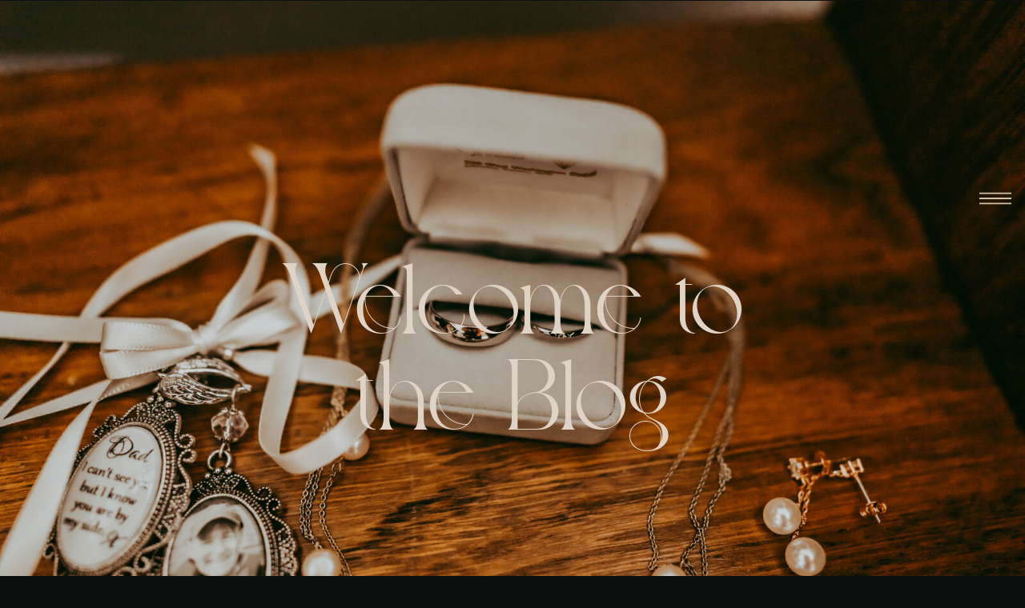

--- FILE ---
content_type: text/html; charset=UTF-8
request_url: https://moodymomma.com/tag/northern-va-motherhood-session/
body_size: 18921
content:
<!DOCTYPE html>
<html lang="en-US" class="d">
<head>
<link rel="stylesheet" type="text/css" href="//lib.showit.co/engine/2.6.4/showit.css" />
<meta name='robots' content='index, follow, max-image-preview:large, max-snippet:-1, max-video-preview:-1' />

            <script data-no-defer="1" data-ezscrex="false" data-cfasync="false" data-pagespeed-no-defer data-cookieconsent="ignore">
                var ctPublicFunctions = {"_ajax_nonce":"50f8242915","_rest_nonce":"de79575389","_ajax_url":"\/wp-admin\/admin-ajax.php","_rest_url":"https:\/\/moodymomma.com\/wp-json\/","data__cookies_type":"native","data__ajax_type":"admin_ajax","data__bot_detector_enabled":1,"data__frontend_data_log_enabled":1,"cookiePrefix":"","wprocket_detected":false,"host_url":"moodymomma.com","text__ee_click_to_select":"Click to select the whole data","text__ee_original_email":"The original one is","text__ee_got_it":"Got it","text__ee_blocked":"Blocked","text__ee_cannot_connect":"Cannot connect","text__ee_cannot_decode":"Can not decode email. Unknown reason","text__ee_email_decoder":"CleanTalk email decoder","text__ee_wait_for_decoding":"The magic is on the way, please wait for a few seconds!","text__ee_decoding_process":"Decoding the contact data, let us a few seconds to finish. ","text__ee_wait_for_decoding_2":"Please wait while Anti-Spam by CleanTalk is decoding the email addresses."}
            </script>
        
            <script data-no-defer="1" data-ezscrex="false" data-cfasync="false" data-pagespeed-no-defer data-cookieconsent="ignore">
                var ctPublic = {"_ajax_nonce":"50f8242915","settings__forms__check_internal":"0","settings__forms__check_external":"0","settings__forms__force_protection":0,"settings__forms__search_test":"0","settings__data__bot_detector_enabled":1,"settings__comments__form_decoration":0,"settings__sfw__anti_crawler":0,"blog_home":"https:\/\/moodymomma.com\/","pixel__setting":"3","pixel__enabled":false,"pixel__url":"https:\/\/moderate9-v4.cleantalk.org\/pixel\/6d9fcc9b15619c0f28d8876a0f2df432.gif","data__email_check_before_post":"1","data__email_check_exist_post":1,"data__cookies_type":"native","data__key_is_ok":true,"data__visible_fields_required":true,"wl_brandname":"Anti-Spam by CleanTalk","wl_brandname_short":"CleanTalk","ct_checkjs_key":494692212,"emailEncoderPassKey":"5ca78f185876270b46f83cf070f4d78a","bot_detector_forms_excluded":"W10=","advancedCacheExists":false,"varnishCacheExists":false,"wc_ajax_add_to_cart":false}
            </script>
        
	<!-- This site is optimized with the Yoast SEO plugin v24.6 - https://yoast.com/wordpress/plugins/seo/ -->
	<title>northern va motherhood session Archives - moodymomma.com</title>
	<link rel="canonical" href="https://moodymomma.photos/tag/northern-va-motherhood-session/" />
	<meta property="og:locale" content="en_US" />
	<meta property="og:type" content="article" />
	<meta property="og:title" content="northern va motherhood session Archives - moodymomma.com" />
	<meta property="og:url" content="https://moodymomma.photos/tag/northern-va-motherhood-session/" />
	<meta property="og:site_name" content="moodymomma.com" />
	<meta name="twitter:card" content="summary_large_image" />
	<script type="application/ld+json" class="yoast-schema-graph">{"@context":"https://schema.org","@graph":[{"@type":"CollectionPage","@id":"https://moodymomma.photos/tag/northern-va-motherhood-session/","url":"https://moodymomma.photos/tag/northern-va-motherhood-session/","name":"northern va motherhood session Archives - moodymomma.com","isPartOf":{"@id":"https://moodymomma.com/#website"},"primaryImageOfPage":{"@id":"https://moodymomma.photos/tag/northern-va-motherhood-session/#primaryimage"},"image":{"@id":"https://moodymomma.photos/tag/northern-va-motherhood-session/#primaryimage"},"thumbnailUrl":"https://moodymomma.com/wp-content/uploads/sites/33327/2023/01/IMG_6401.jpg","breadcrumb":{"@id":"https://moodymomma.photos/tag/northern-va-motherhood-session/#breadcrumb"},"inLanguage":"en-US"},{"@type":"ImageObject","inLanguage":"en-US","@id":"https://moodymomma.photos/tag/northern-va-motherhood-session/#primaryimage","url":"https://moodymomma.com/wp-content/uploads/sites/33327/2023/01/IMG_6401.jpg","contentUrl":"https://moodymomma.com/wp-content/uploads/sites/33327/2023/01/IMG_6401.jpg","width":2160,"height":2160,"caption":"myrtle beach family photographer"},{"@type":"BreadcrumbList","@id":"https://moodymomma.photos/tag/northern-va-motherhood-session/#breadcrumb","itemListElement":[{"@type":"ListItem","position":1,"name":"Home","item":"https://moodymomma.com/"},{"@type":"ListItem","position":2,"name":"northern va motherhood session"}]},{"@type":"WebSite","@id":"https://moodymomma.com/#website","url":"https://moodymomma.com/","name":"moodymomma.com","description":"Northern Virginia Lifestyle Photographer","publisher":{"@id":"https://moodymomma.com/#organization"},"potentialAction":[{"@type":"SearchAction","target":{"@type":"EntryPoint","urlTemplate":"https://moodymomma.com/?s={search_term_string}"},"query-input":{"@type":"PropertyValueSpecification","valueRequired":true,"valueName":"search_term_string"}}],"inLanguage":"en-US"},{"@type":"Organization","@id":"https://moodymomma.com/#organization","name":"moodymomma.com","url":"https://moodymomma.com/","logo":{"@type":"ImageObject","inLanguage":"en-US","@id":"https://moodymomma.com/#/schema/logo/image/","url":"https://moodymomma.com/wp-content/uploads/sites/33327/2023/02/beauty-studio-3.png","contentUrl":"https://moodymomma.com/wp-content/uploads/sites/33327/2023/02/beauty-studio-3.png","width":500,"height":500,"caption":"moodymomma.com"},"image":{"@id":"https://moodymomma.com/#/schema/logo/image/"},"sameAs":["https://www.facebook.com/themoodymomma","https://www.instagram.com/themoodymomma"]}]}</script>
	<!-- / Yoast SEO plugin. -->


<link rel='dns-prefetch' href='//moderate.cleantalk.org' />
<link rel="alternate" type="application/rss+xml" title="moodymomma.com &raquo; Feed" href="https://moodymomma.com/feed/" />
<link rel="alternate" type="application/rss+xml" title="moodymomma.com &raquo; Comments Feed" href="https://moodymomma.com/comments/feed/" />
<link rel="alternate" type="application/rss+xml" title="moodymomma.com &raquo; northern va motherhood session Tag Feed" href="https://moodymomma.com/tag/northern-va-motherhood-session/feed/" />
<script type="text/javascript">
/* <![CDATA[ */
window._wpemojiSettings = {"baseUrl":"https:\/\/s.w.org\/images\/core\/emoji\/16.0.1\/72x72\/","ext":".png","svgUrl":"https:\/\/s.w.org\/images\/core\/emoji\/16.0.1\/svg\/","svgExt":".svg","source":{"concatemoji":"https:\/\/moodymomma.com\/wp-includes\/js\/wp-emoji-release.min.js?ver=6.8.3"}};
/*! This file is auto-generated */
!function(s,n){var o,i,e;function c(e){try{var t={supportTests:e,timestamp:(new Date).valueOf()};sessionStorage.setItem(o,JSON.stringify(t))}catch(e){}}function p(e,t,n){e.clearRect(0,0,e.canvas.width,e.canvas.height),e.fillText(t,0,0);var t=new Uint32Array(e.getImageData(0,0,e.canvas.width,e.canvas.height).data),a=(e.clearRect(0,0,e.canvas.width,e.canvas.height),e.fillText(n,0,0),new Uint32Array(e.getImageData(0,0,e.canvas.width,e.canvas.height).data));return t.every(function(e,t){return e===a[t]})}function u(e,t){e.clearRect(0,0,e.canvas.width,e.canvas.height),e.fillText(t,0,0);for(var n=e.getImageData(16,16,1,1),a=0;a<n.data.length;a++)if(0!==n.data[a])return!1;return!0}function f(e,t,n,a){switch(t){case"flag":return n(e,"\ud83c\udff3\ufe0f\u200d\u26a7\ufe0f","\ud83c\udff3\ufe0f\u200b\u26a7\ufe0f")?!1:!n(e,"\ud83c\udde8\ud83c\uddf6","\ud83c\udde8\u200b\ud83c\uddf6")&&!n(e,"\ud83c\udff4\udb40\udc67\udb40\udc62\udb40\udc65\udb40\udc6e\udb40\udc67\udb40\udc7f","\ud83c\udff4\u200b\udb40\udc67\u200b\udb40\udc62\u200b\udb40\udc65\u200b\udb40\udc6e\u200b\udb40\udc67\u200b\udb40\udc7f");case"emoji":return!a(e,"\ud83e\udedf")}return!1}function g(e,t,n,a){var r="undefined"!=typeof WorkerGlobalScope&&self instanceof WorkerGlobalScope?new OffscreenCanvas(300,150):s.createElement("canvas"),o=r.getContext("2d",{willReadFrequently:!0}),i=(o.textBaseline="top",o.font="600 32px Arial",{});return e.forEach(function(e){i[e]=t(o,e,n,a)}),i}function t(e){var t=s.createElement("script");t.src=e,t.defer=!0,s.head.appendChild(t)}"undefined"!=typeof Promise&&(o="wpEmojiSettingsSupports",i=["flag","emoji"],n.supports={everything:!0,everythingExceptFlag:!0},e=new Promise(function(e){s.addEventListener("DOMContentLoaded",e,{once:!0})}),new Promise(function(t){var n=function(){try{var e=JSON.parse(sessionStorage.getItem(o));if("object"==typeof e&&"number"==typeof e.timestamp&&(new Date).valueOf()<e.timestamp+604800&&"object"==typeof e.supportTests)return e.supportTests}catch(e){}return null}();if(!n){if("undefined"!=typeof Worker&&"undefined"!=typeof OffscreenCanvas&&"undefined"!=typeof URL&&URL.createObjectURL&&"undefined"!=typeof Blob)try{var e="postMessage("+g.toString()+"("+[JSON.stringify(i),f.toString(),p.toString(),u.toString()].join(",")+"));",a=new Blob([e],{type:"text/javascript"}),r=new Worker(URL.createObjectURL(a),{name:"wpTestEmojiSupports"});return void(r.onmessage=function(e){c(n=e.data),r.terminate(),t(n)})}catch(e){}c(n=g(i,f,p,u))}t(n)}).then(function(e){for(var t in e)n.supports[t]=e[t],n.supports.everything=n.supports.everything&&n.supports[t],"flag"!==t&&(n.supports.everythingExceptFlag=n.supports.everythingExceptFlag&&n.supports[t]);n.supports.everythingExceptFlag=n.supports.everythingExceptFlag&&!n.supports.flag,n.DOMReady=!1,n.readyCallback=function(){n.DOMReady=!0}}).then(function(){return e}).then(function(){var e;n.supports.everything||(n.readyCallback(),(e=n.source||{}).concatemoji?t(e.concatemoji):e.wpemoji&&e.twemoji&&(t(e.twemoji),t(e.wpemoji)))}))}((window,document),window._wpemojiSettings);
/* ]]> */
</script>
<style id='wp-emoji-styles-inline-css' type='text/css'>

	img.wp-smiley, img.emoji {
		display: inline !important;
		border: none !important;
		box-shadow: none !important;
		height: 1em !important;
		width: 1em !important;
		margin: 0 0.07em !important;
		vertical-align: -0.1em !important;
		background: none !important;
		padding: 0 !important;
	}
</style>
<link rel='stylesheet' id='wp-block-library-css' href='https://moodymomma.com/wp-includes/css/dist/block-library/style.min.css?ver=6.8.3' type='text/css' media='all' />
<style id='classic-theme-styles-inline-css' type='text/css'>
/*! This file is auto-generated */
.wp-block-button__link{color:#fff;background-color:#32373c;border-radius:9999px;box-shadow:none;text-decoration:none;padding:calc(.667em + 2px) calc(1.333em + 2px);font-size:1.125em}.wp-block-file__button{background:#32373c;color:#fff;text-decoration:none}
</style>
<style id='global-styles-inline-css' type='text/css'>
:root{--wp--preset--aspect-ratio--square: 1;--wp--preset--aspect-ratio--4-3: 4/3;--wp--preset--aspect-ratio--3-4: 3/4;--wp--preset--aspect-ratio--3-2: 3/2;--wp--preset--aspect-ratio--2-3: 2/3;--wp--preset--aspect-ratio--16-9: 16/9;--wp--preset--aspect-ratio--9-16: 9/16;--wp--preset--color--black: #000000;--wp--preset--color--cyan-bluish-gray: #abb8c3;--wp--preset--color--white: #ffffff;--wp--preset--color--pale-pink: #f78da7;--wp--preset--color--vivid-red: #cf2e2e;--wp--preset--color--luminous-vivid-orange: #ff6900;--wp--preset--color--luminous-vivid-amber: #fcb900;--wp--preset--color--light-green-cyan: #7bdcb5;--wp--preset--color--vivid-green-cyan: #00d084;--wp--preset--color--pale-cyan-blue: #8ed1fc;--wp--preset--color--vivid-cyan-blue: #0693e3;--wp--preset--color--vivid-purple: #9b51e0;--wp--preset--gradient--vivid-cyan-blue-to-vivid-purple: linear-gradient(135deg,rgba(6,147,227,1) 0%,rgb(155,81,224) 100%);--wp--preset--gradient--light-green-cyan-to-vivid-green-cyan: linear-gradient(135deg,rgb(122,220,180) 0%,rgb(0,208,130) 100%);--wp--preset--gradient--luminous-vivid-amber-to-luminous-vivid-orange: linear-gradient(135deg,rgba(252,185,0,1) 0%,rgba(255,105,0,1) 100%);--wp--preset--gradient--luminous-vivid-orange-to-vivid-red: linear-gradient(135deg,rgba(255,105,0,1) 0%,rgb(207,46,46) 100%);--wp--preset--gradient--very-light-gray-to-cyan-bluish-gray: linear-gradient(135deg,rgb(238,238,238) 0%,rgb(169,184,195) 100%);--wp--preset--gradient--cool-to-warm-spectrum: linear-gradient(135deg,rgb(74,234,220) 0%,rgb(151,120,209) 20%,rgb(207,42,186) 40%,rgb(238,44,130) 60%,rgb(251,105,98) 80%,rgb(254,248,76) 100%);--wp--preset--gradient--blush-light-purple: linear-gradient(135deg,rgb(255,206,236) 0%,rgb(152,150,240) 100%);--wp--preset--gradient--blush-bordeaux: linear-gradient(135deg,rgb(254,205,165) 0%,rgb(254,45,45) 50%,rgb(107,0,62) 100%);--wp--preset--gradient--luminous-dusk: linear-gradient(135deg,rgb(255,203,112) 0%,rgb(199,81,192) 50%,rgb(65,88,208) 100%);--wp--preset--gradient--pale-ocean: linear-gradient(135deg,rgb(255,245,203) 0%,rgb(182,227,212) 50%,rgb(51,167,181) 100%);--wp--preset--gradient--electric-grass: linear-gradient(135deg,rgb(202,248,128) 0%,rgb(113,206,126) 100%);--wp--preset--gradient--midnight: linear-gradient(135deg,rgb(2,3,129) 0%,rgb(40,116,252) 100%);--wp--preset--font-size--small: 13px;--wp--preset--font-size--medium: 20px;--wp--preset--font-size--large: 36px;--wp--preset--font-size--x-large: 42px;--wp--preset--spacing--20: 0.44rem;--wp--preset--spacing--30: 0.67rem;--wp--preset--spacing--40: 1rem;--wp--preset--spacing--50: 1.5rem;--wp--preset--spacing--60: 2.25rem;--wp--preset--spacing--70: 3.38rem;--wp--preset--spacing--80: 5.06rem;--wp--preset--shadow--natural: 6px 6px 9px rgba(0, 0, 0, 0.2);--wp--preset--shadow--deep: 12px 12px 50px rgba(0, 0, 0, 0.4);--wp--preset--shadow--sharp: 6px 6px 0px rgba(0, 0, 0, 0.2);--wp--preset--shadow--outlined: 6px 6px 0px -3px rgba(255, 255, 255, 1), 6px 6px rgba(0, 0, 0, 1);--wp--preset--shadow--crisp: 6px 6px 0px rgba(0, 0, 0, 1);}:where(.is-layout-flex){gap: 0.5em;}:where(.is-layout-grid){gap: 0.5em;}body .is-layout-flex{display: flex;}.is-layout-flex{flex-wrap: wrap;align-items: center;}.is-layout-flex > :is(*, div){margin: 0;}body .is-layout-grid{display: grid;}.is-layout-grid > :is(*, div){margin: 0;}:where(.wp-block-columns.is-layout-flex){gap: 2em;}:where(.wp-block-columns.is-layout-grid){gap: 2em;}:where(.wp-block-post-template.is-layout-flex){gap: 1.25em;}:where(.wp-block-post-template.is-layout-grid){gap: 1.25em;}.has-black-color{color: var(--wp--preset--color--black) !important;}.has-cyan-bluish-gray-color{color: var(--wp--preset--color--cyan-bluish-gray) !important;}.has-white-color{color: var(--wp--preset--color--white) !important;}.has-pale-pink-color{color: var(--wp--preset--color--pale-pink) !important;}.has-vivid-red-color{color: var(--wp--preset--color--vivid-red) !important;}.has-luminous-vivid-orange-color{color: var(--wp--preset--color--luminous-vivid-orange) !important;}.has-luminous-vivid-amber-color{color: var(--wp--preset--color--luminous-vivid-amber) !important;}.has-light-green-cyan-color{color: var(--wp--preset--color--light-green-cyan) !important;}.has-vivid-green-cyan-color{color: var(--wp--preset--color--vivid-green-cyan) !important;}.has-pale-cyan-blue-color{color: var(--wp--preset--color--pale-cyan-blue) !important;}.has-vivid-cyan-blue-color{color: var(--wp--preset--color--vivid-cyan-blue) !important;}.has-vivid-purple-color{color: var(--wp--preset--color--vivid-purple) !important;}.has-black-background-color{background-color: var(--wp--preset--color--black) !important;}.has-cyan-bluish-gray-background-color{background-color: var(--wp--preset--color--cyan-bluish-gray) !important;}.has-white-background-color{background-color: var(--wp--preset--color--white) !important;}.has-pale-pink-background-color{background-color: var(--wp--preset--color--pale-pink) !important;}.has-vivid-red-background-color{background-color: var(--wp--preset--color--vivid-red) !important;}.has-luminous-vivid-orange-background-color{background-color: var(--wp--preset--color--luminous-vivid-orange) !important;}.has-luminous-vivid-amber-background-color{background-color: var(--wp--preset--color--luminous-vivid-amber) !important;}.has-light-green-cyan-background-color{background-color: var(--wp--preset--color--light-green-cyan) !important;}.has-vivid-green-cyan-background-color{background-color: var(--wp--preset--color--vivid-green-cyan) !important;}.has-pale-cyan-blue-background-color{background-color: var(--wp--preset--color--pale-cyan-blue) !important;}.has-vivid-cyan-blue-background-color{background-color: var(--wp--preset--color--vivid-cyan-blue) !important;}.has-vivid-purple-background-color{background-color: var(--wp--preset--color--vivid-purple) !important;}.has-black-border-color{border-color: var(--wp--preset--color--black) !important;}.has-cyan-bluish-gray-border-color{border-color: var(--wp--preset--color--cyan-bluish-gray) !important;}.has-white-border-color{border-color: var(--wp--preset--color--white) !important;}.has-pale-pink-border-color{border-color: var(--wp--preset--color--pale-pink) !important;}.has-vivid-red-border-color{border-color: var(--wp--preset--color--vivid-red) !important;}.has-luminous-vivid-orange-border-color{border-color: var(--wp--preset--color--luminous-vivid-orange) !important;}.has-luminous-vivid-amber-border-color{border-color: var(--wp--preset--color--luminous-vivid-amber) !important;}.has-light-green-cyan-border-color{border-color: var(--wp--preset--color--light-green-cyan) !important;}.has-vivid-green-cyan-border-color{border-color: var(--wp--preset--color--vivid-green-cyan) !important;}.has-pale-cyan-blue-border-color{border-color: var(--wp--preset--color--pale-cyan-blue) !important;}.has-vivid-cyan-blue-border-color{border-color: var(--wp--preset--color--vivid-cyan-blue) !important;}.has-vivid-purple-border-color{border-color: var(--wp--preset--color--vivid-purple) !important;}.has-vivid-cyan-blue-to-vivid-purple-gradient-background{background: var(--wp--preset--gradient--vivid-cyan-blue-to-vivid-purple) !important;}.has-light-green-cyan-to-vivid-green-cyan-gradient-background{background: var(--wp--preset--gradient--light-green-cyan-to-vivid-green-cyan) !important;}.has-luminous-vivid-amber-to-luminous-vivid-orange-gradient-background{background: var(--wp--preset--gradient--luminous-vivid-amber-to-luminous-vivid-orange) !important;}.has-luminous-vivid-orange-to-vivid-red-gradient-background{background: var(--wp--preset--gradient--luminous-vivid-orange-to-vivid-red) !important;}.has-very-light-gray-to-cyan-bluish-gray-gradient-background{background: var(--wp--preset--gradient--very-light-gray-to-cyan-bluish-gray) !important;}.has-cool-to-warm-spectrum-gradient-background{background: var(--wp--preset--gradient--cool-to-warm-spectrum) !important;}.has-blush-light-purple-gradient-background{background: var(--wp--preset--gradient--blush-light-purple) !important;}.has-blush-bordeaux-gradient-background{background: var(--wp--preset--gradient--blush-bordeaux) !important;}.has-luminous-dusk-gradient-background{background: var(--wp--preset--gradient--luminous-dusk) !important;}.has-pale-ocean-gradient-background{background: var(--wp--preset--gradient--pale-ocean) !important;}.has-electric-grass-gradient-background{background: var(--wp--preset--gradient--electric-grass) !important;}.has-midnight-gradient-background{background: var(--wp--preset--gradient--midnight) !important;}.has-small-font-size{font-size: var(--wp--preset--font-size--small) !important;}.has-medium-font-size{font-size: var(--wp--preset--font-size--medium) !important;}.has-large-font-size{font-size: var(--wp--preset--font-size--large) !important;}.has-x-large-font-size{font-size: var(--wp--preset--font-size--x-large) !important;}
:where(.wp-block-post-template.is-layout-flex){gap: 1.25em;}:where(.wp-block-post-template.is-layout-grid){gap: 1.25em;}
:where(.wp-block-columns.is-layout-flex){gap: 2em;}:where(.wp-block-columns.is-layout-grid){gap: 2em;}
:root :where(.wp-block-pullquote){font-size: 1.5em;line-height: 1.6;}
</style>
<link rel='stylesheet' id='ct_public_css-css' href='https://moodymomma.com/wp-content/plugins/cleantalk-spam-protect/css/cleantalk-public.min.css?ver=6.51' type='text/css' media='all' />
<link rel='stylesheet' id='ct_email_decoder_css-css' href='https://moodymomma.com/wp-content/plugins/cleantalk-spam-protect/css/cleantalk-email-decoder.min.css?ver=6.51' type='text/css' media='all' />
<script type="text/javascript" data-pagespeed-no-defer src="https://moodymomma.com/wp-content/plugins/cleantalk-spam-protect/js/apbct-public-bundle.min.js?ver=6.51" id="ct_public_functions-js"></script>
<script type="text/javascript" src="https://moderate.cleantalk.org/ct-bot-detector-wrapper.js?ver=6.51" id="ct_bot_detector-js" defer="defer" data-wp-strategy="defer"></script>
<script type="text/javascript" src="https://moodymomma.com/wp-includes/js/jquery/jquery.min.js?ver=3.7.1" id="jquery-core-js"></script>
<script type="text/javascript" src="https://moodymomma.com/wp-includes/js/jquery/jquery-migrate.min.js?ver=3.4.1" id="jquery-migrate-js"></script>
<script type="text/javascript" src="https://moodymomma.com/wp-content/plugins/showit/public/js/showit.js?ver=1765987759" id="si-script-js"></script>
<link rel="https://api.w.org/" href="https://moodymomma.com/wp-json/" /><link rel="alternate" title="JSON" type="application/json" href="https://moodymomma.com/wp-json/wp/v2/tags/5" /><link rel="EditURI" type="application/rsd+xml" title="RSD" href="https://moodymomma.com/xmlrpc.php?rsd" />

<meta charset="UTF-8" />
<meta name="viewport" content="width=device-width, initial-scale=1" />
<link rel="icon" type="image/png" href="//static.showit.co/200/GzjA9Q5rQDOKvSaGzIMkcg/196846/submark_10.png" />
<link rel="preconnect" href="https://static.showit.co" />

<link rel="preconnect" href="https://fonts.googleapis.com">
<link rel="preconnect" href="https://fonts.gstatic.com" crossorigin>
<link href="https://fonts.googleapis.com/css?family=Barlow+Condensed:500" rel="stylesheet" type="text/css"/>
<style>
@font-face{font-family:Michelia;src:url('//static.showit.co/file/bsNDGzm9SU2Qoky4itnYbQ/196846/michelia-webfont.woff');}
@font-face{font-family:Red Hat;src:url('//static.showit.co/file/paabPc49R6WH1LcRHknB7A/shared/redhatdisplay-regular.woff');}
@font-face{font-family:Brolimo Thin;src:url('//static.showit.co/file/sjkR-1nRRGy0Eud-RBoE-w/shared/brolimo-thin.woff');}
@font-face{font-family:Brolimo Reg;src:url('//static.showit.co/file/QBYQeL-8R52Gyx2p-RkcuQ/shared/brolimo-regular.woff');}
@font-face{font-family:Brolimo Bold;src:url('//static.showit.co/file/BWJDdrKKSTihRQ_e5r7eDg/shared/brolimo-bold.woff');}
</style>
<script id="init_data" type="application/json">
{"mobile":{"w":320},"desktop":{"w":1200,"defaultTrIn":{"type":"fade"},"defaultTrOut":{"type":"fade"},"bgFillType":"color","bgColor":"colors-0"},"sid":"g0mnirpisoqvq31sy2omew","break":768,"assetURL":"//static.showit.co","contactFormId":"196846/332439","cfAction":"aHR0cHM6Ly9jbGllbnRzZXJ2aWNlLnNob3dpdC5jby9jb250YWN0Zm9ybQ==","sgAction":"aHR0cHM6Ly9jbGllbnRzZXJ2aWNlLnNob3dpdC5jby9zb2NpYWxncmlk","blockData":[{"slug":"mobile-nav","visible":"m","states":[],"d":{"h":200,"w":1200,"bgFillType":"color","bgColor":"colors-7","bgMediaType":"none"},"m":{"h":81,"w":320,"locking":{"side":"t"},"bgFillType":"color","bgColor":"#000000:0","bgMediaType":"none"}},{"slug":"menu","visible":"d","states":[],"d":{"h":1,"w":1200,"bgFillType":"color","bgColor":"colors-0","bgMediaType":"none"},"m":{"h":85,"w":320,"bgFillType":"color","bgColor":"colors-0","bgMediaType":"none"},"ps":[{"trigger":"onscreen","type":"show"}]},{"slug":"desktop-open-menu","visible":"d","states":[{"d":{"bgFillType":"color","bgColor":"#000000:0","bgMediaType":"none"},"m":{"bgFillType":"color","bgColor":"#000000:0","bgMediaType":"none"},"slug":"view-2"}],"d":{"h":1,"w":1200,"locking":{"side":"st"},"nature":"wH","bgFillType":"color","bgColor":"colors-0","bgMediaType":"none"},"m":{"h":45,"w":320,"locking":{"side":"st"},"nature":"wH","bgFillType":"color","bgColor":"colors-0","bgMediaType":"none"},"stateTrans":[{}]},{"slug":"hero","visible":"a","states":[],"d":{"h":900,"w":1200,"bgFillType":"color","bgColor":"colors-5","bgMediaType":"image","bgImage":{"key":"Ekhi2fe4QLKEpjZHazQafg/196846/wedding_loudoun_county_va.jpg","aspect_ratio":1.5,"ext":"jpg","type":"asset","title":"wedding loudoun county, va"},"bgOpacity":100,"bgPos":"ct","bgScale":"cover","bgScroll":"f"},"m":{"h":600,"w":320,"bgFillType":"color","bgColor":"colors-5","bgMediaType":"image","bgImage":{"key":"Ekhi2fe4QLKEpjZHazQafg/196846/wedding_loudoun_county_va.jpg","aspect_ratio":1.5,"ext":"jpg","type":"asset","title":"wedding loudoun county, va"},"bgOpacity":100,"bgPos":"ct","bgScale":"cover","bgScroll":"f"}},{"slug":"post-layout-1","visible":"a","states":[{"d":{"bgMediaType":"none"},"m":{"bgMediaType":"none"},"slug":"view-1"}],"d":{"h":497,"w":1200,"locking":{"offset":100},"nature":"dH","bgFillType":"color","bgColor":"colors-0","bgMediaType":"none"},"m":{"h":483,"w":320,"nature":"dH","bgFillType":"color","bgColor":"colors-0","bgMediaType":"none"},"stateTrans":[{}]},{"slug":"post-layout-2","visible":"a","states":[{"d":{"bgMediaType":"none"},"m":{"bgMediaType":"none"},"slug":"view-1"}],"d":{"h":507,"w":1200,"locking":{"offset":100},"nature":"dH","bgFillType":"color","bgColor":"colors-0","bgMediaType":"none"},"m":{"h":479,"w":320,"nature":"dH","bgFillType":"color","bgColor":"colors-0","bgMediaType":"none"},"stateTrans":[{}]},{"slug":"end-post-loop","visible":"a","states":[],"d":{"h":1,"w":1200,"bgFillType":"color","bgColor":"colors-0","bgMediaType":"none"},"m":{"h":12,"w":320,"bgFillType":"color","bgColor":"colors-0","bgMediaType":"none"}},{"slug":"pagination","visible":"a","states":[],"d":{"h":67,"w":1200,"nature":"dH","bgFillType":"color","bgColor":"colors-1","bgMediaType":"none"},"m":{"h":121,"w":320,"nature":"dH","bgFillType":"color","bgColor":"#14212d","bgMediaType":"none"}},{"slug":"footer","visible":"a","states":[],"d":{"h":367,"w":1200,"bgFillType":"color","bgColor":"colors-2","bgMediaType":"image","bgImage":{"key":"FTTfusA-3Kh86MCOVbCKXA/196846/tmm04039.jpg","aspect_ratio":1.53454,"title":"TMM04039","type":"asset"},"bgOpacity":10,"bgPos":"lm","bgScale":"cover","bgScroll":"p"},"m":{"h":471,"w":320,"bgFillType":"color","bgColor":"colors-2","bgMediaType":"image","bgImage":{"key":"FTTfusA-3Kh86MCOVbCKXA/196846/tmm04039.jpg","aspect_ratio":1.53454,"title":"TMM04039","type":"asset"},"bgOpacity":10,"bgPos":"lm","bgScale":"cover","bgScroll":"p"}}],"elementData":[{"type":"simple","visible":"a","id":"mobile-nav_0","blockId":"mobile-nav","m":{"x":-26,"y":0,"w":356,"h":622,"a":0},"d":{"x":360,"y":60,"w":480,"h":80,"a":0}},{"type":"graphic","visible":"a","id":"mobile-nav_1","blockId":"mobile-nav","m":{"x":0,"y":0,"w":325,"h":622,"a":0,"o":10},"d":{"x":554,"y":30,"w":93,"h":140,"a":0},"c":{"key":"um4OOGFRRXept8ZD6A1_Jg/196846/tmm00821.jpg","aspect_ratio":0.66667}},{"type":"icon","visible":"a","id":"mobile-nav_2","blockId":"mobile-nav","m":{"x":277,"y":437,"w":21,"h":19,"a":0,"lockV":"b"},"d":{"x":66,"y":26,"w":30,"h":25,"a":0}},{"type":"icon","visible":"a","id":"mobile-nav_3","blockId":"mobile-nav","m":{"x":277,"y":477,"w":21,"h":19,"a":0,"lockV":"b"},"d":{"x":25,"y":26,"w":30,"h":25,"a":0}},{"type":"icon","visible":"a","id":"mobile-nav_4","blockId":"mobile-nav","m":{"x":277,"y":517,"w":21,"h":19,"a":0},"d":{"x":148,"y":26,"w":30,"h":25,"a":0}},{"type":"text","visible":"a","id":"mobile-nav_5","blockId":"mobile-nav","m":{"x":26,"y":211,"w":117,"h":30,"a":0,"lockV":"t"},"d":{"x":25,"y":137,"w":138,"h":29,"a":0}},{"type":"text","visible":"a","id":"mobile-nav_6","blockId":"mobile-nav","m":{"x":26,"y":268,"w":117,"h":32,"a":0,"lockV":"t"},"d":{"x":25,"y":193,"w":123,"h":29,"a":0}},{"type":"text","visible":"a","id":"mobile-nav_7","blockId":"mobile-nav","m":{"x":26,"y":327,"w":225,"h":31,"a":0},"d":{"x":25,"y":249,"w":160,"h":26,"a":0}},{"type":"text","visible":"a","id":"mobile-nav_8","blockId":"mobile-nav","m":{"x":26,"y":386,"w":195,"h":34,"a":0},"d":{"x":25,"y":302,"w":160,"h":29,"a":0}},{"type":"text","visible":"a","id":"mobile-nav_9","blockId":"mobile-nav","m":{"x":26,"y":447,"w":166,"h":33,"a":0},"d":{"x":25,"y":358,"w":160,"h":29,"a":0}},{"type":"text","visible":"a","id":"mobile-nav_10","blockId":"mobile-nav","m":{"x":26,"y":507,"w":174,"h":35,"a":0},"d":{"x":25,"y":466,"w":165,"h":31,"a":0}},{"type":"graphic","visible":"a","id":"mobile-nav_11","blockId":"mobile-nav","m":{"x":6,"y":34,"w":308,"h":164,"a":0,"lockV":"t"},"d":{"x":469,"y":30,"w":262,"h":140,"a":0},"c":{"key":"nHqf1w0xT1S7gqGwvTonbg/196846/horizontal_logo_design.png","aspect_ratio":1.81733}},{"type":"icon","visible":"a","id":"mobile-nav_12","blockId":"mobile-nav","m":{"x":283,"y":9,"w":29,"h":38,"a":0,"lockV":"t"},"d":{"x":148,"y":26,"w":30,"h":25,"a":0},"pc":[{"type":"hide","block":"mobile-nav"},{"type":"show","block":"mobile-nav"}]},{"type":"icon","visible":"m","id":"menu_0","blockId":"menu","m":{"x":266,"y":16,"w":41,"h":50,"a":0},"d":{"x":550,"y":36,"w":100,"h":100,"a":0}},{"type":"graphic","visible":"m","id":"menu_1","blockId":"menu","m":{"x":111,"y":22,"w":98,"h":38,"a":0,"gs":{"s":40}},"d":{"x":548,"y":15,"w":105,"h":70,"a":0},"c":{"key":"U6z5B1ORSHKE9nC_Ib5mkg/196846/gold_foil_text_based_logo.png","aspect_ratio":1.5}},{"type":"icon","visible":"d","id":"menu_2","blockId":"menu","m":{"x":135,"y":-2,"w":50,"h":50,"a":0},"d":{"x":1134,"y":206,"w":58,"h":84,"a":0,"lockH":"r"}},{"type":"simple","visible":"a","id":"desktop-open-menu_view-2_0","blockId":"desktop-open-menu","m":{"x":48,"y":7,"w":224,"h":31.499999999999996,"a":0},"d":{"x":-8,"y":1,"w":1220,"h":500,"a":0,"lockH":"s","lockV":"s"}},{"type":"icon","visible":"a","id":"desktop-open-menu_view-2_1","blockId":"desktop-open-menu","m":{"x":135,"y":-2,"w":50,"h":50,"a":0},"d":{"x":1154,"y":1,"w":40,"h":62,"a":0,"lockH":"r","lockV":"t"},"pc":[{"type":"hide","block":"desktop-open-menu"}]},{"type":"graphic","visible":"a","id":"desktop-open-menu_view-2_2","blockId":"desktop-open-menu","m":{"x":149,"y":7,"w":9,"h":13,"a":0},"d":{"x":454,"y":1,"w":320,"h":423,"a":0,"lockV":"t"},"c":{"key":"R3bpagqAQKGe2s9rYBeWXA/196846/main_logo_tarot_card_copy.png","aspect_ratio":0.72998}},{"type":"text","visible":"d","id":"desktop-open-menu_view-2_3","blockId":"desktop-open-menu","m":{"x":46,"y":74,"w":74,"h":41,"a":0},"d":{"x":1063,"y":148,"w":78,"h":41,"a":0,"lockH":"r","lockV":"t"}},{"type":"text","visible":"d","id":"desktop-open-menu_view-2_4","blockId":"desktop-open-menu","m":{"x":13,"y":115,"w":139,"h":41,"a":0},"d":{"x":1021,"y":189,"w":121,"h":41,"a":0,"lockH":"r","lockV":"t"}},{"type":"text","visible":"d","id":"desktop-open-menu_view-2_5","blockId":"desktop-open-menu","m":{"x":187,"y":153,"w":115,"h":41,"a":0},"d":{"x":1014,"y":405,"w":134,"h":41,"a":0,"lockH":"r","lockV":"t"}},{"type":"text","visible":"d","id":"desktop-open-menu_view-2_6","blockId":"desktop-open-menu","m":{"x":187,"y":74,"w":115,"h":41,"a":0},"d":{"x":1049,"y":364,"w":98,"h":41,"a":0,"lockH":"r","lockV":"t"}},{"type":"text","visible":"d","id":"desktop-open-menu_view-2_7","blockId":"desktop-open-menu","m":{"x":26,"y":153,"w":113,"h":41,"a":0},"d":{"x":967,"y":233,"w":180,"h":41,"a":0,"lockH":"r","lockV":"t"}},{"type":"text","visible":"d","id":"desktop-open-menu_view-2_8","blockId":"desktop-open-menu","m":{"x":187,"y":115,"w":115,"h":41,"a":0},"d":{"x":980,"y":280,"w":168,"h":41,"a":0,"lockH":"r","lockV":"t"}},{"type":"text","visible":"d","id":"desktop-open-menu_view-2_9","blockId":"desktop-open-menu","m":{"x":187,"y":115,"w":115,"h":41,"a":0},"d":{"x":979,"y":323,"w":168,"h":41,"a":0,"lockH":"r","lockV":"t"}},{"type":"text","visible":"d","id":"desktop-open-menu_view-2_10","blockId":"desktop-open-menu","m":{"x":46,"y":74,"w":74,"h":41,"a":0},"d":{"x":954,"y":32,"w":193,"h":97,"a":0,"lockH":"r","lockV":"t"}},{"type":"text","visible":"a","id":"desktop-open-menu_view-2_11","blockId":"desktop-open-menu","m":{"x":33,"y":534,"w":254,"h":39,"a":0},"d":{"x":102,"y":315,"w":296,"h":121,"a":0,"lockH":"l","lockV":"b"}},{"type":"icon","visible":"a","id":"desktop-open-menu_view-2_12","blockId":"desktop-open-menu","m":{"x":84,"y":604,"w":19,"h":17,"a":0},"d":{"x":590,"y":451,"w":26,"h":22,"a":0,"lockV":"t"}},{"type":"icon","visible":"a","id":"desktop-open-menu_view-2_13","blockId":"desktop-open-menu","m":{"x":129,"y":604,"w":19,"h":17,"a":0},"d":{"x":499,"y":451,"w":26,"h":22,"a":0,"lockV":"t"}},{"type":"icon","visible":"a","id":"desktop-open-menu_view-2_14","blockId":"desktop-open-menu","m":{"x":217,"y":604,"w":19,"h":17,"a":0},"d":{"x":683,"y":451,"w":26,"h":22,"a":0,"lockV":"t"}},{"type":"graphic","visible":"a","id":"desktop-open-menu_view-2_15","blockId":"desktop-open-menu","m":{"x":138,"y":7,"w":44,"h":31,"a":0},"d":{"x":-238,"y":73,"w":473,"h":258,"a":87,"lockH":"l","lockV":"t"},"c":{"key":"PvfUuwgyQwuuU-JnYjOqTQ/196846/cloud3.png","aspect_ratio":1.41521}},{"type":"graphic","visible":"a","id":"desktop-open-menu_view-2_16","blockId":"desktop-open-menu","m":{"x":147,"y":7,"w":26,"h":31,"a":0},"d":{"x":102,"y":0,"w":60,"h":108,"a":0,"lockH":"l","lockV":"t"},"c":{"key":"uW0LDIhLRR6ltH433N3dmA/196846/stars2_copy.png","aspect_ratio":0.84776}},{"type":"graphic","visible":"a","id":"desktop-open-menu_view-2_17","blockId":"desktop-open-menu","m":{"x":147,"y":7,"w":27,"h":31,"a":0},"d":{"x":117,"y":54,"w":140,"h":141,"a":0,"lockH":"l","lockV":"t"},"c":{"key":"eMRFjO1VTe-R2kEo3bxdnQ/196846/star7.png","aspect_ratio":0.86864}},{"type":"graphic","visible":"a","id":"desktop-open-menu_view-2_18","blockId":"desktop-open-menu","m":{"x":148,"y":7,"w":24,"h":31,"a":0},"d":{"x":76,"y":188,"w":143,"h":156,"a":0,"lockH":"l","lockV":"t"},"c":{"key":"R_TjLK5wTUain7-Q232_Uw/196846/stars1_copy.png","aspect_ratio":0.78691}},{"type":"graphic","visible":"a","id":"desktop-open-menu_view-2_19","blockId":"desktop-open-menu","m":{"x":149,"y":7,"w":22,"h":31,"a":0},"d":{"x":147,"y":14,"w":81,"h":81,"a":0,"lockH":"l","lockV":"t"},"c":{"key":"QExadsHnR7ewkjqlNCwufA/196846/star3.png","aspect_ratio":0.71429}},{"type":"graphic","visible":"a","id":"desktop-open-menu_view-2_20","blockId":"desktop-open-menu","m":{"x":149,"y":7,"w":22,"h":31,"a":0},"d":{"x":169,"y":167,"w":45,"h":56,"a":0,"lockH":"l","lockV":"t"},"c":{"key":"QExadsHnR7ewkjqlNCwufA/196846/star3.png","aspect_ratio":0.71429}},{"type":"graphic","visible":"a","id":"desktop-open-menu_view-2_21","blockId":"desktop-open-menu","m":{"x":149,"y":7,"w":22,"h":31,"a":0},"d":{"x":79,"y":206,"w":41,"h":48,"a":0,"lockH":"l","lockV":"t"},"c":{"key":"QExadsHnR7ewkjqlNCwufA/196846/star3.png","aspect_ratio":0.71429}},{"type":"graphic","visible":"a","id":"desktop-open-menu_view-2_22","blockId":"desktop-open-menu","m":{"x":149,"y":7,"w":23,"h":31,"a":0},"d":{"x":118,"y":156,"w":47,"h":50,"a":0,"lockH":"l","lockV":"t"},"c":{"key":"i3keAYhVQZSzjXyvzg0iuQ/196846/star8.png","aspect_ratio":0.75074}},{"type":"graphic","visible":"a","id":"desktop-open-menu_view-2_23","blockId":"desktop-open-menu","m":{"x":149,"y":7,"w":22,"h":31,"a":0},"d":{"x":150,"y":115,"w":37,"h":41,"a":0,"lockH":"l","lockV":"t"},"c":{"key":"QExadsHnR7ewkjqlNCwufA/196846/star3.png","aspect_ratio":0.71429}},{"type":"graphic","visible":"a","id":"desktop-open-menu_view-2_24","blockId":"desktop-open-menu","m":{"x":149,"y":7,"w":22,"h":31,"a":0},"d":{"x":97,"y":136,"w":37,"h":41,"a":0,"lockH":"l","lockV":"t"},"c":{"key":"QExadsHnR7ewkjqlNCwufA/196846/star3.png","aspect_ratio":0.71429}},{"type":"line","visible":"a","id":"desktop-open-menu_view-2_25","blockId":"desktop-open-menu","m":{"x":48,"y":21,"w":224,"h":3,"a":0},"d":{"x":-3,"y":701,"w":1211,"h":1,"a":0,"lockH":"s","lockV":"t"}},{"type":"line","visible":"a","id":"desktop-open-menu_view-2_26","blockId":"desktop-open-menu","m":{"x":48,"y":21,"w":224,"h":3,"a":0},"d":{"x":-3,"y":711,"w":1211,"h":1,"a":0,"lockH":"s","lockV":"t"}},{"type":"graphic","visible":"m","id":"hero_0","blockId":"hero","m":{"x":0,"y":0,"w":330,"h":600,"a":0,"lockV":"s"},"d":{"x":180,"y":20,"w":840,"h":560,"a":0},"c":{"key":"55YsCieFS2mSUC5QGq2I9w/196846/maternity_session_hamilton_va_moody_momma_2.jpg","aspect_ratio":1.5}},{"type":"text","visible":"a","id":"hero_1","blockId":"hero","m":{"x":20,"y":387,"w":280,"h":180,"a":0},"d":{"x":300,"y":320,"w":600,"h":260,"a":0,"trIn":{"cl":"fadeIn","d":"0.5","dl":"0"}}},{"type":"simple","visible":"a","id":"post-layout-1_view-1_0","blockId":"post-layout-1","m":{"x":103,"y":413,"w":115,"h":36,"a":0},"d":{"x":735,"y":401,"w":137,"h":38,"a":0}},{"type":"text","visible":"a","id":"post-layout-1_view-1_1","blockId":"post-layout-1","m":{"x":105,"y":420,"w":111,"h":27,"a":0},"d":{"x":737,"y":407,"w":133,"h":29,"a":0}},{"type":"simple","visible":"a","id":"post-layout-1_view-1_2","blockId":"post-layout-1","m":{"x":142,"y":355,"w":37,"h":1,"a":0},"d":{"x":768,"y":189,"w":74,"h":1,"a":0}},{"type":"text","visible":"d","id":"post-layout-1_view-1_3","blockId":"post-layout-1","m":{"x":20,"y":-22,"w":280,"h":169,"a":0},"d":{"x":505,"y":285,"w":600,"h":96,"a":0}},{"type":"text","visible":"d","id":"post-layout-1_view-1_4","blockId":"post-layout-1","m":{"x":20,"y":28,"w":280,"h":20,"a":0},"d":{"x":505,"y":247,"w":600,"h":29,"a":0}},{"type":"text","visible":"a","id":"post-layout-1_view-1_5","blockId":"post-layout-1","m":{"x":20,"y":374,"w":280,"h":22,"a":0},"d":{"x":505,"y":214,"w":600,"h":29,"a":0}},{"type":"text","visible":"a","id":"post-layout-1_view-1_6","blockId":"post-layout-1","m":{"x":20,"y":281,"w":280,"h":67,"a":0},"d":{"x":505,"y":87,"w":600,"h":81,"a":0}},{"type":"graphic","visible":"a","id":"post-layout-1_view-1_7","blockId":"post-layout-1","m":{"x":53,"y":6,"w":218,"h":284,"a":90},"d":{"x":133,"y":63,"w":335,"h":388,"a":0},"c":{"key":"FPhB-ZRMTJez1KjHdsYsHw/shared/neutral_background_24.png","aspect_ratio":1.5}},{"type":"graphic","visible":"a","id":"post-layout-1_view-1_8","blockId":"post-layout-1","m":{"x":24,"y":46,"w":276,"h":168,"a":0,"gs":{"p":105}},"d":{"x":150,"y":78,"w":300,"h":300,"a":0,"gs":{"t":"cover","p":105}},"c":{"key":"YmhbyGW2R3ejk6m5HcTHZw/196846/dsc05902_1.jpg","aspect_ratio":1.5}},{"type":"graphic","visible":"a","id":"post-layout-1_view-1_9","blockId":"post-layout-1","m":{"x":89,"y":-47,"w":146,"h":173,"a":91},"d":{"x":103,"y":-40,"w":137,"h":222,"a":68},"c":{"key":"pc53OoseQRihXiC2zN8ABQ/shared/107.png","aspect_ratio":0.7725}},{"type":"simple","visible":"a","id":"post-layout-2_view-1_0","blockId":"post-layout-2","m":{"x":103,"y":399,"w":115,"h":36,"a":0},"d":{"x":362,"y":395,"w":137,"h":38,"a":0}},{"type":"text","visible":"a","id":"post-layout-2_view-1_1","blockId":"post-layout-2","m":{"x":105,"y":406,"w":111,"h":27,"a":0},"d":{"x":364,"y":401,"w":133,"h":29,"a":0}},{"type":"simple","visible":"a","id":"post-layout-2_view-1_2","blockId":"post-layout-2","m":{"x":142,"y":341,"w":37,"h":1,"a":0},"d":{"x":395,"y":183,"w":74,"h":1,"a":0}},{"type":"text","visible":"d","id":"post-layout-2_view-1_3","blockId":"post-layout-2","m":{"x":20,"y":-22,"w":280,"h":169,"a":0},"d":{"x":132,"y":279,"w":600,"h":96,"a":0}},{"type":"text","visible":"d","id":"post-layout-2_view-1_4","blockId":"post-layout-2","m":{"x":20,"y":28,"w":280,"h":20,"a":0},"d":{"x":132,"y":241,"w":600,"h":29,"a":0}},{"type":"text","visible":"a","id":"post-layout-2_view-1_5","blockId":"post-layout-2","m":{"x":20,"y":360,"w":280,"h":22,"a":0},"d":{"x":132,"y":208,"w":600,"h":29,"a":0}},{"type":"text","visible":"a","id":"post-layout-2_view-1_6","blockId":"post-layout-2","m":{"x":20,"y":267,"w":280,"h":65,"a":0},"d":{"x":132,"y":81,"w":600,"h":82,"a":0}},{"type":"graphic","visible":"a","id":"post-layout-2_view-1_7","blockId":"post-layout-2","m":{"x":51,"y":-8,"w":218,"h":284,"a":90},"d":{"x":770,"y":63,"w":335,"h":388,"a":0},"c":{"key":"FPhB-ZRMTJez1KjHdsYsHw/shared/neutral_background_24.png","aspect_ratio":1.5}},{"type":"graphic","visible":"a","id":"post-layout-2_view-1_8","blockId":"post-layout-2","m":{"x":22,"y":35,"w":276,"h":168,"a":0,"gs":{"p":105}},"d":{"x":787,"y":83,"w":300,"h":300,"a":0,"gs":{"t":"cover","p":105}},"c":{"key":"HvBqrU3hRf61VFvC2CWnrA/196846/fall_family_photography_moody_momma_leesburg_va_3.jpg","aspect_ratio":1.5}},{"type":"graphic","visible":"a","id":"post-layout-2_view-1_9","blockId":"post-layout-2","m":{"x":135,"y":-61,"w":50,"h":173,"a":90},"d":{"x":1003,"y":-43,"w":137,"h":222,"a":111},"c":{"key":"pc53OoseQRihXiC2zN8ABQ/shared/107.png","aspect_ratio":0.7725}},{"type":"text","visible":"a","id":"pagination_0","blockId":"pagination","m":{"x":177,"y":46,"w":123,"h":26,"a":0},"d":{"x":717,"y":15,"w":467,"h":37,"a":0}},{"type":"text","visible":"a","id":"pagination_1","blockId":"pagination","m":{"x":20,"y":46,"w":142,"h":22,"a":0},"d":{"x":15,"y":16,"w":462,"h":35,"a":0}},{"type":"line","visible":"a","id":"pagination_2","blockId":"pagination","m":{"x":-68,"y":115,"w":395,"a":0},"d":{"x":-48,"y":4,"w":1297,"h":1,"a":0,"lockH":"s"}},{"type":"line","visible":"a","id":"pagination_3","blockId":"pagination","m":{"x":-21,"y":3,"w":376,"a":0},"d":{"x":-41,"y":61,"w":1297,"h":1,"a":0,"lockH":"s"}},{"type":"simple","visible":"m","id":"footer_0","blockId":"footer","m":{"x":-2,"y":429,"w":326,"h":42,"a":0},"d":{"x":360,"y":110,"w":480,"h":146.8,"a":0}},{"type":"simple","visible":"a","id":"footer_1","blockId":"footer","m":{"x":-387,"y":0,"w":1004,"h":1,"a":0},"d":{"x":-13,"y":326,"w":1213,"h":1,"a":0,"lockH":"s"}},{"type":"simple","visible":"a","id":"footer_2","blockId":"footer","m":{"x":-379,"y":428,"w":1004,"h":1,"a":0},"d":{"x":-13,"y":326,"w":1213,"h":1,"a":0,"lockH":"s"}},{"type":"text","visible":"a","id":"footer_3","blockId":"footer","m":{"x":-37,"y":439,"w":406,"h":27,"a":0},"d":{"x":369,"y":336,"w":463,"h":20,"a":0}},{"type":"icon","visible":"a","id":"footer_4","blockId":"footer","m":{"x":161,"y":275,"w":19,"h":16,"a":0},"d":{"x":245,"y":286,"w":24,"h":20,"a":0}},{"type":"icon","visible":"a","id":"footer_5","blockId":"footer","m":{"x":194,"y":275,"w":19,"h":16,"a":0},"d":{"x":276,"y":286,"w":24,"h":20,"a":0}},{"type":"icon","visible":"a","id":"footer_6","blockId":"footer","m":{"x":227,"y":275,"w":19,"h":16,"a":0},"d":{"x":312,"y":286,"w":24,"h":20,"a":0}},{"type":"text","visible":"a","id":"footer_7","blockId":"footer","m":{"x":161,"y":140,"w":131,"h":22,"a":0},"d":{"x":246,"y":120,"w":157,"h":28,"a":0}},{"type":"text","visible":"a","id":"footer_8","blockId":"footer","m":{"x":161,"y":198,"w":131,"h":22,"a":0},"d":{"x":246,"y":189,"w":157,"h":28,"a":0}},{"type":"text","visible":"a","id":"footer_9","blockId":"footer","m":{"x":161,"y":169,"w":131,"h":22,"a":0},"d":{"x":246,"y":154,"w":157,"h":28,"a":0}},{"type":"text","visible":"a","id":"footer_10","blockId":"footer","m":{"x":161,"y":82,"w":131,"h":22,"a":0},"d":{"x":246,"y":51,"w":157,"h":28,"a":0}},{"type":"graphic","visible":"a","id":"footer_11","blockId":"footer","m":{"x":13,"y":64,"w":148,"h":211,"a":0},"d":{"x":-116,"y":-171,"w":468,"h":707,"a":0,"gs":{"t":"fit"}},"c":{"key":"9D1lMsZZthni4Y5XPJafkQ/196846/mm3.png","aspect_ratio":1}},{"type":"text","visible":"a","id":"footer_12","blockId":"footer","m":{"x":161,"y":227,"w":131,"h":22,"a":0},"d":{"x":246,"y":223,"w":157,"h":28,"a":0}},{"type":"graphic","visible":"m","id":"footer_13","blockId":"footer","m":{"x":3,"y":14,"w":61,"h":75,"a":0},"d":{"x":31,"y":10,"w":108,"h":128,"a":0,"lockH":"l"},"c":{"key":"uW0LDIhLRR6ltH433N3dmA/196846/stars2_copy.png","aspect_ratio":0.84776}},{"type":"graphic","visible":"m","id":"footer_14","blockId":"footer","m":{"x":50,"y":18,"w":41,"h":57,"a":358},"d":{"x":72,"y":100,"w":89,"h":107,"a":358,"lockH":"l"},"c":{"key":"R_TjLK5wTUain7-Q232_Uw/196846/stars1_copy.png","aspect_ratio":0.78691}},{"type":"graphic","visible":"m","id":"footer_15","blockId":"footer","m":{"x":21,"y":4,"w":8,"h":20,"a":0},"d":{"x":121,"y":0,"w":15,"h":33,"a":0,"lockH":"l"},"c":{"key":"QExadsHnR7ewkjqlNCwufA/196846/star3.png","aspect_ratio":0.71429}},{"type":"graphic","visible":"m","id":"footer_16","blockId":"footer","m":{"x":49,"y":5,"w":21,"h":24,"a":0},"d":{"x":120,"y":74,"w":38,"h":42,"a":0,"lockH":"l"},"c":{"key":"QExadsHnR7ewkjqlNCwufA/196846/star3.png","aspect_ratio":0.71429}},{"type":"graphic","visible":"m","id":"footer_17","blockId":"footer","m":{"x":-10,"y":58,"w":36,"h":44,"a":179},"d":{"x":-2,"y":59,"w":65,"h":78,"a":179,"lockH":"l"},"c":{"key":"R_TjLK5wTUain7-Q232_Uw/196846/stars1_copy.png","aspect_ratio":0.78691}},{"type":"graphic","visible":"m","id":"footer_18","blockId":"footer","m":{"x":-3,"y":17,"w":21,"h":26,"a":358},"d":{"x":18,"y":15,"w":38,"h":45,"a":358,"lockH":"l"},"c":{"key":"i3keAYhVQZSzjXyvzg0iuQ/196846/star8.png","aspect_ratio":0.75074}},{"type":"graphic","visible":"m","id":"footer_19","blockId":"footer","m":{"x":78,"y":4,"w":14,"h":20,"a":0},"d":{"x":120,"y":74,"w":38,"h":42,"a":0,"lockH":"l"},"c":{"key":"QExadsHnR7ewkjqlNCwufA/196846/star3.png","aspect_ratio":0.71429}},{"type":"social","visible":"a","id":"footer_20","blockId":"footer","m":{"x":10,"y":323,"w":300,"h":90,"a":0},"d":{"x":585,"y":51,"w":591,"h":241,"a":0}},{"type":"text","visible":"a","id":"footer_21","blockId":"footer","m":{"x":161,"y":111,"w":131,"h":22,"a":0},"d":{"x":246,"y":86,"w":157,"h":28,"a":0}}]}
</script>
<link
rel="stylesheet"
type="text/css"
href="https://cdnjs.cloudflare.com/ajax/libs/animate.css/3.4.0/animate.min.css"
/>


<script src="//lib.showit.co/engine/2.6.4/showit-lib.min.js"></script>
<script src="//lib.showit.co/engine/2.6.4/showit.min.js"></script>
<script>

function initPage(){

}
</script>

<style id="si-page-css">
html.m {background-color:rgba(14,16,16,1);}
html.d {background-color:rgba(14,16,16,1);}
.d .se:has(.st-primary) {border-radius:10px;box-shadow:none;opacity:1;overflow:hidden;transition-duration:0.5s;}
.d .st-primary {padding:10px 14px 10px 14px;border-width:0px;border-color:rgba(14,16,16,1);background-color:rgba(14,16,16,1);background-image:none;border-radius:inherit;transition-duration:0.5s;}
.d .st-primary span {color:rgba(223,211,198,1);font-family:'Brolimo Thin';font-weight:400;font-style:normal;font-size:14px;text-align:center;text-transform:uppercase;letter-spacing:0.1em;line-height:1.8;transition-duration:0.5s;}
.d .se:has(.st-primary:hover), .d .se:has(.trigger-child-hovers:hover .st-primary) {}
.d .st-primary.se-button:hover, .d .trigger-child-hovers:hover .st-primary.se-button {background-color:rgba(14,16,16,1);background-image:none;transition-property:background-color,background-image;}
.d .st-primary.se-button:hover span, .d .trigger-child-hovers:hover .st-primary.se-button span {}
.m .se:has(.st-primary) {border-radius:10px;box-shadow:none;opacity:1;overflow:hidden;}
.m .st-primary {padding:10px 14px 10px 14px;border-width:0px;border-color:rgba(14,16,16,1);background-color:rgba(14,16,16,1);background-image:none;border-radius:inherit;}
.m .st-primary span {color:rgba(223,211,198,1);font-family:'Brolimo Thin';font-weight:400;font-style:normal;font-size:12px;text-align:center;text-transform:uppercase;letter-spacing:0.1em;line-height:1.8;}
.d .se:has(.st-secondary) {border-radius:10px;box-shadow:none;opacity:1;overflow:hidden;transition-duration:0.5s;}
.d .st-secondary {padding:10px 14px 10px 14px;border-width:2px;border-color:rgba(14,16,16,1);background-color:rgba(0,0,0,0);background-image:none;border-radius:inherit;transition-duration:0.5s;}
.d .st-secondary span {color:rgba(14,16,16,1);font-family:'Brolimo Thin';font-weight:400;font-style:normal;font-size:14px;text-align:center;text-transform:uppercase;letter-spacing:0.1em;line-height:1.8;transition-duration:0.5s;}
.d .se:has(.st-secondary:hover), .d .se:has(.trigger-child-hovers:hover .st-secondary) {}
.d .st-secondary.se-button:hover, .d .trigger-child-hovers:hover .st-secondary.se-button {border-color:rgba(14,16,16,0.7);background-color:rgba(0,0,0,0);background-image:none;transition-property:border-color,background-color,background-image;}
.d .st-secondary.se-button:hover span, .d .trigger-child-hovers:hover .st-secondary.se-button span {color:rgba(14,16,16,0.7);transition-property:color;}
.m .se:has(.st-secondary) {border-radius:10px;box-shadow:none;opacity:1;overflow:hidden;}
.m .st-secondary {padding:10px 14px 10px 14px;border-width:2px;border-color:rgba(14,16,16,1);background-color:rgba(0,0,0,0);background-image:none;border-radius:inherit;}
.m .st-secondary span {color:rgba(14,16,16,1);font-family:'Brolimo Thin';font-weight:400;font-style:normal;font-size:12px;text-align:center;text-transform:uppercase;letter-spacing:0.1em;line-height:1.8;}
.d .st-d-title,.d .se-wpt h1 {color:rgba(14,16,16,1);line-height:1.2;letter-spacing:0em;font-size:54px;text-align:left;font-family:'Brolimo Bold';font-weight:400;font-style:normal;}
.d .se-wpt h1 {margin-bottom:30px;}
.d .st-d-title.se-rc a {color:rgba(14,16,16,1);}
.d .st-d-title.se-rc a:hover {text-decoration:underline;color:rgba(14,16,16,1);opacity:0.8;}
.m .st-m-title,.m .se-wpt h1 {color:rgba(14,16,16,1);line-height:1.2;letter-spacing:0em;font-size:36px;text-align:left;font-family:'Brolimo Bold';font-weight:400;font-style:normal;}
.m .se-wpt h1 {margin-bottom:20px;}
.m .st-m-title.se-rc a {color:rgba(14,16,16,1);}
.m .st-m-title.se-rc a:hover {text-decoration:underline;color:rgba(14,16,16,1);opacity:0.8;}
.d .st-d-heading,.d .se-wpt h2 {color:rgba(21,38,55,1);text-transform:uppercase;line-height:1.2;letter-spacing:0em;font-size:34px;text-align:center;font-family:'Barlow Condensed';font-weight:500;font-style:normal;}
.d .se-wpt h2 {margin-bottom:24px;}
.d .st-d-heading.se-rc a {color:rgba(21,38,55,1);}
.d .st-d-heading.se-rc a:hover {text-decoration:underline;color:rgba(21,38,55,1);opacity:0.8;}
.m .st-m-heading,.m .se-wpt h2 {color:rgba(21,38,55,1);text-transform:uppercase;line-height:1.2;letter-spacing:0em;font-size:26px;text-align:center;font-family:'Barlow Condensed';font-weight:500;font-style:normal;}
.m .se-wpt h2 {margin-bottom:20px;}
.m .st-m-heading.se-rc a {color:rgba(21,38,55,1);}
.m .st-m-heading.se-rc a:hover {text-decoration:underline;color:rgba(21,38,55,1);opacity:0.8;}
.d .st-d-subheading,.d .se-wpt h3 {color:rgba(21,38,55,1);text-transform:uppercase;line-height:1.8;letter-spacing:0.1em;font-size:14px;text-align:center;font-family:'Brolimo Thin';font-weight:400;font-style:normal;}
.d .se-wpt h3 {margin-bottom:18px;}
.d .st-d-subheading.se-rc a {color:rgba(21,38,55,1);}
.d .st-d-subheading.se-rc a:hover {text-decoration:underline;color:rgba(21,38,55,1);opacity:0.8;}
.m .st-m-subheading,.m .se-wpt h3 {color:rgba(21,38,55,1);text-transform:uppercase;line-height:1.8;letter-spacing:0.1em;font-size:12px;text-align:center;font-family:'Brolimo Thin';font-weight:400;font-style:normal;}
.m .se-wpt h3 {margin-bottom:18px;}
.m .st-m-subheading.se-rc a {color:rgba(21,38,55,1);}
.m .st-m-subheading.se-rc a:hover {text-decoration:underline;color:rgba(21,38,55,1);opacity:0.8;}
.d .st-d-paragraph {color:rgba(14,16,16,1);line-height:1.8;letter-spacing:0em;font-size:15px;text-align:justify;font-family:'Red Hat';font-weight:400;font-style:normal;}
.d .se-wpt p {margin-bottom:16px;}
.d .st-d-paragraph.se-rc a {color:rgba(14,16,16,1);}
.d .st-d-paragraph.se-rc a:hover {text-decoration:underline;color:rgba(14,16,16,1);opacity:0.8;}
.m .st-m-paragraph {color:rgba(14,16,16,1);line-height:1.8;letter-spacing:0em;font-size:16px;text-align:justify;font-family:'Red Hat';font-weight:400;font-style:normal;}
.m .se-wpt p {margin-bottom:16px;}
.m .st-m-paragraph.se-rc a {color:rgba(14,16,16,1);}
.m .st-m-paragraph.se-rc a:hover {text-decoration:underline;color:rgba(14,16,16,1);opacity:0.8;}
.sib-mobile-nav {z-index:12;}
.m .sib-mobile-nav {height:81px;display:none;}
.d .sib-mobile-nav {height:200px;display:none;}
.m .sib-mobile-nav .ss-bg {background-color:rgba(0,0,0,0);}
.d .sib-mobile-nav .ss-bg {background-color:rgba(223,211,198,1);}
.d .sie-mobile-nav_0 {left:360px;top:60px;width:480px;height:80px;}
.m .sie-mobile-nav_0 {left:-26px;top:0px;width:356px;height:622px;}
.d .sie-mobile-nav_0 .se-simple:hover {}
.m .sie-mobile-nav_0 .se-simple:hover {}
.d .sie-mobile-nav_0 .se-simple {background-color:rgba(14,16,16,1);}
.m .sie-mobile-nav_0 .se-simple {background-color:rgba(14,16,16,1);}
.d .sie-mobile-nav_1 {left:554px;top:30px;width:93px;height:140px;}
.m .sie-mobile-nav_1 {left:0px;top:0px;width:325px;height:622px;opacity:0.1;}
.d .sie-mobile-nav_1 .se-img {background-repeat:no-repeat;background-size:cover;background-position:50% 50%;border-radius:inherit;}
.m .sie-mobile-nav_1 .se-img {background-repeat:no-repeat;background-size:cover;background-position:50% 50%;border-radius:inherit;}
.d .sie-mobile-nav_2 {left:66px;top:26px;width:30px;height:25px;}
.m .sie-mobile-nav_2 {left:277px;top:437px;width:21px;height:19px;}
.d .sie-mobile-nav_2 svg {fill:rgba(56,42,32,1);}
.m .sie-mobile-nav_2 svg {fill:rgba(184,165,132,1);}
.d .sie-mobile-nav_3 {left:25px;top:26px;width:30px;height:25px;}
.m .sie-mobile-nav_3 {left:277px;top:477px;width:21px;height:19px;}
.d .sie-mobile-nav_3 svg {fill:rgba(56,42,32,1);}
.m .sie-mobile-nav_3 svg {fill:rgba(184,165,132,1);}
.d .sie-mobile-nav_4 {left:148px;top:26px;width:30px;height:25px;}
.m .sie-mobile-nav_4 {left:277px;top:517px;width:21px;height:19px;}
.d .sie-mobile-nav_4 svg {fill:rgba(56,42,32,1);}
.m .sie-mobile-nav_4 svg {fill:rgba(184,165,132,1);}
.d .sie-mobile-nav_5 {left:25px;top:137px;width:138px;height:29px;}
.m .sie-mobile-nav_5 {left:26px;top:211px;width:117px;height:30px;}
.d .sie-mobile-nav_5-text {color:rgba(14,16,16,1);line-height:0.9;font-size:30px;text-align:left;}
.m .sie-mobile-nav_5-text {color:rgba(223,211,198,1);letter-spacing:0.3em;font-size:20px;text-align:left;font-family:'Michelia';font-weight:400;font-style:normal;}
.d .sie-mobile-nav_6 {left:25px;top:193px;width:123px;height:29px;}
.m .sie-mobile-nav_6 {left:26px;top:268px;width:117px;height:32px;}
.d .sie-mobile-nav_6-text {color:rgba(14,16,16,1);line-height:0.9;font-size:30px;text-align:left;}
.m .sie-mobile-nav_6-text {color:rgba(223,211,198,1);letter-spacing:0.3em;font-size:20px;text-align:left;font-family:'Michelia';font-weight:400;font-style:normal;}
.d .sie-mobile-nav_7 {left:25px;top:249px;width:160px;height:26px;}
.m .sie-mobile-nav_7 {left:26px;top:327px;width:225px;height:31px;}
.d .sie-mobile-nav_7-text {color:rgba(14,16,16,1);line-height:0.9;font-size:30px;text-align:left;}
.m .sie-mobile-nav_7-text {color:rgba(223,211,198,1);letter-spacing:0.3em;font-size:20px;text-align:left;font-family:'Michelia';font-weight:400;font-style:normal;}
.d .sie-mobile-nav_8 {left:25px;top:302px;width:160px;height:29px;}
.m .sie-mobile-nav_8 {left:26px;top:386px;width:195px;height:34px;}
.d .sie-mobile-nav_8-text {color:rgba(14,16,16,1);line-height:0.9;font-size:30px;text-align:left;}
.m .sie-mobile-nav_8-text {color:rgba(223,211,198,1);letter-spacing:0.3em;font-size:20px;text-align:left;font-family:'Michelia';font-weight:400;font-style:normal;}
.d .sie-mobile-nav_9 {left:25px;top:358px;width:160px;height:29px;}
.m .sie-mobile-nav_9 {left:26px;top:447px;width:166px;height:33px;}
.d .sie-mobile-nav_9-text {color:rgba(14,16,16,1);line-height:0.9;font-size:30px;text-align:left;}
.m .sie-mobile-nav_9-text {color:rgba(223,211,198,1);letter-spacing:0.3em;font-size:20px;text-align:left;font-family:'Michelia';font-weight:400;font-style:normal;}
.d .sie-mobile-nav_10 {left:25px;top:466px;width:165px;height:31px;}
.m .sie-mobile-nav_10 {left:26px;top:507px;width:174px;height:35px;}
.d .sie-mobile-nav_10-text {color:rgba(14,16,16,1);line-height:0.9;font-size:30px;text-align:left;}
.m .sie-mobile-nav_10-text {color:rgba(223,211,198,1);letter-spacing:0.3em;font-size:20px;text-align:left;font-family:'Michelia';font-weight:400;font-style:normal;}
.d .sie-mobile-nav_11 {left:469px;top:30px;width:262px;height:140px;}
.m .sie-mobile-nav_11 {left:6px;top:34px;width:308px;height:164px;}
.d .sie-mobile-nav_11 .se-img {background-repeat:no-repeat;background-size:cover;background-position:50% 50%;border-radius:inherit;}
.m .sie-mobile-nav_11 .se-img {background-repeat:no-repeat;background-size:cover;background-position:50% 50%;border-radius:inherit;}
.d .sie-mobile-nav_12 {left:148px;top:26px;width:30px;height:25px;}
.m .sie-mobile-nav_12 {left:283px;top:9px;width:29px;height:38px;}
.d .sie-mobile-nav_12 svg {fill:rgba(56,42,32,1);}
.m .sie-mobile-nav_12 svg {fill:rgba(184,165,132,1);}
.sib-menu {z-index:20;}
.m .sib-menu {height:85px;display:none;}
.d .sib-menu {height:1px;}
.m .sib-menu .ss-bg {background-color:rgba(14,16,16,1);}
.d .sib-menu .ss-bg {background-color:rgba(14,16,16,1);}
.d .sie-menu_0 {left:550px;top:36px;width:100px;height:100px;display:none;}
.m .sie-menu_0 {left:266px;top:16px;width:41px;height:50px;}
.d .sie-menu_0 svg {fill:rgba(56,42,32,1);}
.m .sie-menu_0 svg {fill:rgba(184,165,132,1);}
.d .sie-menu_1 {left:548px;top:15px;width:105px;height:70px;display:none;}
.m .sie-menu_1 {left:111px;top:22px;width:98px;height:38px;}
.d .sie-menu_1 .se-img {background-repeat:no-repeat;background-size:cover;background-position:50% 50%;border-radius:inherit;}
.m .sie-menu_1 .se-img {background-repeat:no-repeat;background-size:cover;background-position:40% 40%;border-radius:inherit;}
.d .sie-menu_2 {left:1134px;top:206px;width:58px;height:84px;}
.m .sie-menu_2 {left:135px;top:-2px;width:50px;height:50px;display:none;}
.d .sie-menu_2 svg {fill:rgba(208,193,166,1);}
.m .sie-menu_2 svg {fill:rgba(56,42,32,1);}
.sib-desktop-open-menu {z-index:21;}
.m .sib-desktop-open-menu {height:45px;display:none;}
.d .sib-desktop-open-menu {height:1px;display:none;}
.m .sib-desktop-open-menu .ss-bg {background-color:rgba(14,16,16,1);}
.d .sib-desktop-open-menu .ss-bg {background-color:rgba(14,16,16,1);}
.m .sib-desktop-open-menu.sb-nm-wH .sc {height:45px;}
.d .sib-desktop-open-menu.sb-nd-wH .sc {height:1px;}
.m .sib-desktop-open-menu .sis-desktop-open-menu_view-2 {background-color:rgba(0,0,0,0);}
.d .sib-desktop-open-menu .sis-desktop-open-menu_view-2 {background-color:rgba(0,0,0,0);}
.d .sie-desktop-open-menu_view-2_0 {left:-8px;top:1px;width:1220px;height:500px;}
.m .sie-desktop-open-menu_view-2_0 {left:48px;top:7px;width:224px;height:31.499999999999996px;}
.d .sie-desktop-open-menu_view-2_0 .se-simple:hover {}
.m .sie-desktop-open-menu_view-2_0 .se-simple:hover {}
.d .sie-desktop-open-menu_view-2_0 .se-simple {background-color:rgba(33,26,18,1);}
.m .sie-desktop-open-menu_view-2_0 .se-simple {background-color:rgba(33,26,18,1);}
.d .sie-desktop-open-menu_view-2_1 {left:1154px;top:1px;width:40px;height:62px;}
.m .sie-desktop-open-menu_view-2_1 {left:135px;top:-2px;width:50px;height:50px;}
.d .sie-desktop-open-menu_view-2_1 svg {fill:rgba(184,165,132,1);}
.m .sie-desktop-open-menu_view-2_1 svg {fill:rgba(56,42,32,1);}
.d .sie-desktop-open-menu_view-2_2 {left:454px;top:1px;width:320px;height:423px;}
.m .sie-desktop-open-menu_view-2_2 {left:149px;top:7px;width:9px;height:13px;}
.d .sie-desktop-open-menu_view-2_2 .se-img {background-repeat:no-repeat;background-size:cover;background-position:50% 50%;border-radius:inherit;}
.m .sie-desktop-open-menu_view-2_2 .se-img {background-repeat:no-repeat;background-size:cover;background-position:50% 50%;border-radius:inherit;}
.d .sie-desktop-open-menu_view-2_3 {left:1063px;top:148px;width:78px;height:41px;}
.m .sie-desktop-open-menu_view-2_3 {left:46px;top:74px;width:74px;height:41px;display:none;}
.d .sie-desktop-open-menu_view-2_3-text {color:rgba(184,165,132,1);line-height:2.3;letter-spacing:0.3em;font-size:17px;text-align:right;font-family:'Michelia';font-weight:400;font-style:normal;}
.m .sie-desktop-open-menu_view-2_3-text {color:rgba(184,165,132,1);letter-spacing:0.3em;font-size:22px;text-align:center;}
.d .sie-desktop-open-menu_view-2_4 {left:1021px;top:189px;width:121px;height:41px;}
.m .sie-desktop-open-menu_view-2_4 {left:13px;top:115px;width:139px;height:41px;display:none;}
.d .sie-desktop-open-menu_view-2_4-text {color:rgba(184,165,132,1);line-height:2.3;letter-spacing:0.3em;font-size:18px;text-align:right;font-family:'Michelia';font-weight:400;font-style:normal;}
.m .sie-desktop-open-menu_view-2_4-text {color:rgba(184,165,132,1);letter-spacing:0.3em;font-size:22px;text-align:center;}
.d .sie-desktop-open-menu_view-2_5 {left:1014px;top:405px;width:134px;height:41px;}
.m .sie-desktop-open-menu_view-2_5 {left:187px;top:153px;width:115px;height:41px;display:none;}
.d .sie-desktop-open-menu_view-2_5-text {color:rgba(184,165,132,1);line-height:2.3;letter-spacing:0.3em;font-size:18px;text-align:right;font-family:'Michelia';font-weight:400;font-style:normal;}
.m .sie-desktop-open-menu_view-2_5-text {color:rgba(184,165,132,1);letter-spacing:0.3em;font-size:22px;text-align:center;}
.d .sie-desktop-open-menu_view-2_6 {left:1049px;top:364px;width:98px;height:41px;}
.m .sie-desktop-open-menu_view-2_6 {left:187px;top:74px;width:115px;height:41px;display:none;}
.d .sie-desktop-open-menu_view-2_6-text {color:rgba(184,165,132,1);line-height:2.3;letter-spacing:0.3em;font-size:18px;text-align:right;font-family:'Michelia';font-weight:400;font-style:normal;}
.m .sie-desktop-open-menu_view-2_6-text {color:rgba(184,165,132,1);letter-spacing:0.3em;font-size:22px;text-align:center;}
.d .sie-desktop-open-menu_view-2_7 {left:967px;top:233px;width:180px;height:41px;}
.m .sie-desktop-open-menu_view-2_7 {left:26px;top:153px;width:113px;height:41px;display:none;}
.d .sie-desktop-open-menu_view-2_7-text {color:rgba(184,165,132,1);line-height:2.3;letter-spacing:0.3em;font-size:18px;text-align:right;font-family:'Michelia';font-weight:400;font-style:normal;}
.m .sie-desktop-open-menu_view-2_7-text {color:rgba(184,165,132,1);letter-spacing:0.3em;font-size:22px;text-align:center;}
.d .sie-desktop-open-menu_view-2_8 {left:980px;top:280px;width:168px;height:41px;}
.m .sie-desktop-open-menu_view-2_8 {left:187px;top:115px;width:115px;height:41px;display:none;}
.d .sie-desktop-open-menu_view-2_8-text {color:rgba(184,165,132,1);line-height:2.3;letter-spacing:0.3em;font-size:18px;text-align:right;font-family:'Michelia';font-weight:400;font-style:normal;}
.m .sie-desktop-open-menu_view-2_8-text {color:rgba(184,165,132,1);letter-spacing:0.3em;font-size:22px;text-align:center;}
.d .sie-desktop-open-menu_view-2_9 {left:979px;top:323px;width:168px;height:41px;}
.m .sie-desktop-open-menu_view-2_9 {left:187px;top:115px;width:115px;height:41px;display:none;}
.d .sie-desktop-open-menu_view-2_9-text {color:rgba(184,165,132,1);line-height:2.3;letter-spacing:0.3em;font-size:18px;text-align:right;font-family:'Michelia';font-weight:400;font-style:normal;}
.m .sie-desktop-open-menu_view-2_9-text {color:rgba(184,165,132,1);letter-spacing:0.3em;font-size:22px;text-align:center;}
.d .sie-desktop-open-menu_view-2_10 {left:954px;top:32px;width:193px;height:97px;}
.m .sie-desktop-open-menu_view-2_10 {left:46px;top:74px;width:74px;height:41px;display:none;}
.d .sie-desktop-open-menu_view-2_10-text {color:rgba(223,211,198,1);line-height:1.1;letter-spacing:0.3em;font-size:30px;text-align:right;font-family:'Michelia';font-weight:400;font-style:normal;}
.m .sie-desktop-open-menu_view-2_10-text {color:rgba(184,165,132,1);letter-spacing:0.3em;font-size:22px;text-align:center;}
.d .sie-desktop-open-menu_view-2_11 {left:102px;top:315px;width:296px;height:121px;}
.m .sie-desktop-open-menu_view-2_11 {left:33px;top:534px;width:254px;height:39px;}
.d .sie-desktop-open-menu_view-2_11-text {color:rgba(223,211,198,1);text-transform:uppercase;line-height:2.1;letter-spacing:0.3em;font-size:10px;text-align:left;font-family:'Michelia';font-weight:400;font-style:normal;}
.m .sie-desktop-open-menu_view-2_11-text {color:rgba(223,211,198,1);line-height:1.4;letter-spacing:0.3em;font-size:12px;text-align:center;}
.d .sie-desktop-open-menu_view-2_12 {left:590px;top:451px;width:26px;height:22px;}
.m .sie-desktop-open-menu_view-2_12 {left:84px;top:604px;width:19px;height:17px;}
.d .sie-desktop-open-menu_view-2_12 svg {fill:rgba(184,165,132,1);}
.m .sie-desktop-open-menu_view-2_12 svg {fill:rgba(223,211,198,1);}
.d .sie-desktop-open-menu_view-2_13 {left:499px;top:451px;width:26px;height:22px;}
.m .sie-desktop-open-menu_view-2_13 {left:129px;top:604px;width:19px;height:17px;}
.d .sie-desktop-open-menu_view-2_13 svg {fill:rgba(184,165,132,1);}
.m .sie-desktop-open-menu_view-2_13 svg {fill:rgba(223,211,198,1);}
.d .sie-desktop-open-menu_view-2_14 {left:683px;top:451px;width:26px;height:22px;}
.m .sie-desktop-open-menu_view-2_14 {left:217px;top:604px;width:19px;height:17px;}
.d .sie-desktop-open-menu_view-2_14 svg {fill:rgba(184,165,132,1);}
.m .sie-desktop-open-menu_view-2_14 svg {fill:rgba(223,211,198,1);}
.d .sie-desktop-open-menu_view-2_15 {left:-238px;top:73px;width:473px;height:258px;}
.m .sie-desktop-open-menu_view-2_15 {left:138px;top:7px;width:44px;height:31px;}
.d .sie-desktop-open-menu_view-2_15 .se-img {background-repeat:no-repeat;background-size:cover;background-position:50% 50%;border-radius:inherit;}
.m .sie-desktop-open-menu_view-2_15 .se-img {background-repeat:no-repeat;background-size:cover;background-position:50% 50%;border-radius:inherit;}
.d .sie-desktop-open-menu_view-2_16 {left:102px;top:0px;width:60px;height:108px;}
.m .sie-desktop-open-menu_view-2_16 {left:147px;top:7px;width:26px;height:31px;}
.d .sie-desktop-open-menu_view-2_16 .se-img {background-repeat:no-repeat;background-size:cover;background-position:50% 50%;border-radius:inherit;}
.m .sie-desktop-open-menu_view-2_16 .se-img {background-repeat:no-repeat;background-size:cover;background-position:50% 50%;border-radius:inherit;}
.d .sie-desktop-open-menu_view-2_17 {left:117px;top:54px;width:140px;height:141px;}
.m .sie-desktop-open-menu_view-2_17 {left:147px;top:7px;width:27px;height:31px;}
.d .sie-desktop-open-menu_view-2_17 .se-img {background-repeat:no-repeat;background-size:cover;background-position:50% 50%;border-radius:inherit;}
.m .sie-desktop-open-menu_view-2_17 .se-img {background-repeat:no-repeat;background-size:cover;background-position:50% 50%;border-radius:inherit;}
.d .sie-desktop-open-menu_view-2_18 {left:76px;top:188px;width:143px;height:156px;}
.m .sie-desktop-open-menu_view-2_18 {left:148px;top:7px;width:24px;height:31px;}
.d .sie-desktop-open-menu_view-2_18 .se-img {background-repeat:no-repeat;background-size:cover;background-position:50% 50%;border-radius:inherit;}
.m .sie-desktop-open-menu_view-2_18 .se-img {background-repeat:no-repeat;background-size:cover;background-position:50% 50%;border-radius:inherit;}
.d .sie-desktop-open-menu_view-2_19 {left:147px;top:14px;width:81px;height:81px;}
.m .sie-desktop-open-menu_view-2_19 {left:149px;top:7px;width:22px;height:31px;}
.d .sie-desktop-open-menu_view-2_19 .se-img {background-repeat:no-repeat;background-size:cover;background-position:50% 50%;border-radius:inherit;}
.m .sie-desktop-open-menu_view-2_19 .se-img {background-repeat:no-repeat;background-size:cover;background-position:50% 50%;border-radius:inherit;}
.d .sie-desktop-open-menu_view-2_20 {left:169px;top:167px;width:45px;height:56px;}
.m .sie-desktop-open-menu_view-2_20 {left:149px;top:7px;width:22px;height:31px;}
.d .sie-desktop-open-menu_view-2_20 .se-img {background-repeat:no-repeat;background-size:cover;background-position:50% 50%;border-radius:inherit;}
.m .sie-desktop-open-menu_view-2_20 .se-img {background-repeat:no-repeat;background-size:cover;background-position:50% 50%;border-radius:inherit;}
.d .sie-desktop-open-menu_view-2_21 {left:79px;top:206px;width:41px;height:48px;}
.m .sie-desktop-open-menu_view-2_21 {left:149px;top:7px;width:22px;height:31px;}
.d .sie-desktop-open-menu_view-2_21 .se-img {background-repeat:no-repeat;background-size:cover;background-position:50% 50%;border-radius:inherit;}
.m .sie-desktop-open-menu_view-2_21 .se-img {background-repeat:no-repeat;background-size:cover;background-position:50% 50%;border-radius:inherit;}
.d .sie-desktop-open-menu_view-2_22 {left:118px;top:156px;width:47px;height:50px;}
.m .sie-desktop-open-menu_view-2_22 {left:149px;top:7px;width:23px;height:31px;}
.d .sie-desktop-open-menu_view-2_22 .se-img {background-repeat:no-repeat;background-size:cover;background-position:50% 50%;border-radius:inherit;}
.m .sie-desktop-open-menu_view-2_22 .se-img {background-repeat:no-repeat;background-size:cover;background-position:50% 50%;border-radius:inherit;}
.d .sie-desktop-open-menu_view-2_23 {left:150px;top:115px;width:37px;height:41px;}
.m .sie-desktop-open-menu_view-2_23 {left:149px;top:7px;width:22px;height:31px;}
.d .sie-desktop-open-menu_view-2_23 .se-img {background-repeat:no-repeat;background-size:cover;background-position:50% 50%;border-radius:inherit;}
.m .sie-desktop-open-menu_view-2_23 .se-img {background-repeat:no-repeat;background-size:cover;background-position:50% 50%;border-radius:inherit;}
.d .sie-desktop-open-menu_view-2_24 {left:97px;top:136px;width:37px;height:41px;}
.m .sie-desktop-open-menu_view-2_24 {left:149px;top:7px;width:22px;height:31px;}
.d .sie-desktop-open-menu_view-2_24 .se-img {background-repeat:no-repeat;background-size:cover;background-position:50% 50%;border-radius:inherit;}
.m .sie-desktop-open-menu_view-2_24 .se-img {background-repeat:no-repeat;background-size:cover;background-position:50% 50%;border-radius:inherit;}
.d .sie-desktop-open-menu_view-2_25 {left:-3px;top:701px;width:1211px;height:1px;}
.m .sie-desktop-open-menu_view-2_25 {left:48px;top:21px;width:224px;height:3px;}
.se-line {width:auto;height:auto;}
.sie-desktop-open-menu_view-2_25 svg {vertical-align:top;overflow:visible;pointer-events:none;box-sizing:content-box;}
.m .sie-desktop-open-menu_view-2_25 svg {stroke:rgba(14,16,16,1);transform:scaleX(1);padding:1.5px;height:3px;width:224px;}
.d .sie-desktop-open-menu_view-2_25 svg {stroke:rgba(184,165,132,1);transform:scaleX(1);padding:0.5px;height:1px;width:1211px;}
.m .sie-desktop-open-menu_view-2_25 line {stroke-linecap:butt;stroke-width:3;stroke-dasharray:none;pointer-events:all;}
.d .sie-desktop-open-menu_view-2_25 line {stroke-linecap:butt;stroke-width:1;stroke-dasharray:none;pointer-events:all;}
.d .sie-desktop-open-menu_view-2_26 {left:-3px;top:711px;width:1211px;height:1px;}
.m .sie-desktop-open-menu_view-2_26 {left:48px;top:21px;width:224px;height:3px;}
.sie-desktop-open-menu_view-2_26 svg {vertical-align:top;overflow:visible;pointer-events:none;box-sizing:content-box;}
.m .sie-desktop-open-menu_view-2_26 svg {stroke:rgba(14,16,16,1);transform:scaleX(1);padding:1.5px;height:3px;width:224px;}
.d .sie-desktop-open-menu_view-2_26 svg {stroke:rgba(184,165,132,1);transform:scaleX(1);padding:0.5px;height:1px;width:1211px;}
.m .sie-desktop-open-menu_view-2_26 line {stroke-linecap:butt;stroke-width:3;stroke-dasharray:none;pointer-events:all;}
.d .sie-desktop-open-menu_view-2_26 line {stroke-linecap:butt;stroke-width:1;stroke-dasharray:none;pointer-events:all;}
.m .sib-hero {height:600px;}
.d .sib-hero {height:900px;}
.m .sib-hero .ss-bg {background-color:rgba(164,138,135,1);}
.d .sib-hero .ss-bg {background-color:rgba(164,138,135,1);}
.d .sie-hero_0 {left:180px;top:20px;width:840px;height:560px;display:none;}
.m .sie-hero_0 {left:0px;top:0px;width:330px;height:600px;}
.d .sie-hero_0 .se-img {background-repeat:no-repeat;background-size:cover;background-position:50% 50%;border-radius:inherit;}
.m .sie-hero_0 .se-img {background-repeat:no-repeat;background-size:cover;background-position:50% 50%;border-radius:inherit;}
.d .sie-hero_1 {left:300px;top:320px;width:600px;height:260px;}
.m .sie-hero_1 {left:20px;top:387px;width:280px;height:180px;}
.d .sie-hero_1-text {color:rgba(223,211,198,1);line-height:1;letter-spacing:0em;font-size:120px;text-align:center;font-family:'Michelia';font-weight:400;font-style:normal;}
.m .sie-hero_1-text {color:rgba(255,255,255,1);font-size:50px;font-family:'Michelia';font-weight:400;font-style:normal;overflow:hidden;}
.sib-post-layout-1 {z-index:1;}
.m .sib-post-layout-1 {height:483px;}
.d .sib-post-layout-1 {height:497px;}
.m .sib-post-layout-1 .ss-bg {background-color:rgba(14,16,16,1);}
.d .sib-post-layout-1 .ss-bg {background-color:rgba(14,16,16,1);}
.m .sib-post-layout-1.sb-nm-dH .sc {height:483px;}
.d .sib-post-layout-1.sb-nd-dH .sc {height:497px;}
.m .sib-post-layout-1 .sis-post-layout-1_view-1 {}
.d .sib-post-layout-1 .sis-post-layout-1_view-1 {}
.d .sie-post-layout-1_view-1_0 {left:735px;top:401px;width:137px;height:38px;}
.m .sie-post-layout-1_view-1_0 {left:103px;top:413px;width:115px;height:36px;}
.d .sie-post-layout-1_view-1_0 .se-simple:hover {}
.m .sie-post-layout-1_view-1_0 .se-simple:hover {}
.d .sie-post-layout-1_view-1_0 .se-simple {border-color:rgba(184,165,132,1);border-width:1px;background-color:rgba(114,92,62,1);border-style:solid;border-radius:inherit;}
.m .sie-post-layout-1_view-1_0 .se-simple {border-color:rgba(223,211,198,1);border-width:1px;background-color:rgba(114,92,62,1);border-style:solid;border-radius:inherit;}
.d .sie-post-layout-1_view-1_1 {left:737px;top:407px;width:133px;height:29px;}
.m .sie-post-layout-1_view-1_1 {left:105px;top:420px;width:111px;height:27px;}
.d .sie-post-layout-1_view-1_1-text {color:rgba(223,211,198,1);font-family:'Michelia';font-weight:400;font-style:normal;}
.m .sie-post-layout-1_view-1_1-text {color:rgba(223,211,198,1);font-family:'Michelia';font-weight:400;font-style:normal;}
.d .sie-post-layout-1_view-1_2 {left:768px;top:189px;width:74px;height:1px;}
.m .sie-post-layout-1_view-1_2 {left:142px;top:355px;width:37px;height:1px;}
.d .sie-post-layout-1_view-1_2 .se-simple:hover {}
.m .sie-post-layout-1_view-1_2 .se-simple:hover {}
.d .sie-post-layout-1_view-1_2 .se-simple {background-color:rgba(164,138,135,1);}
.m .sie-post-layout-1_view-1_2 .se-simple {background-color:rgba(164,138,135,1);}
.d .sie-post-layout-1_view-1_3 {left:505px;top:285px;width:600px;height:96px;}
.m .sie-post-layout-1_view-1_3 {left:20px;top:-22px;width:280px;height:169px;display:none;}
.d .sie-post-layout-1_view-1_3-text {color:rgba(223,211,198,1);text-align:center;overflow:hidden;}
.d .sie-post-layout-1_view-1_4 {left:505px;top:247px;width:600px;height:29px;}
.m .sie-post-layout-1_view-1_4 {left:20px;top:28px;width:280px;height:20px;display:none;}
.d .sie-post-layout-1_view-1_4-text {color:rgba(223,211,198,1);overflow:hidden;white-space:nowrap;}
.d .sie-post-layout-1_view-1_5 {left:505px;top:214px;width:600px;height:29px;}
.m .sie-post-layout-1_view-1_5 {left:20px;top:374px;width:280px;height:22px;}
.d .sie-post-layout-1_view-1_5-text {color:rgba(223,211,198,1);}
.m .sie-post-layout-1_view-1_5-text {color:rgba(248,243,237,1);font-family:'Brolimo Reg';font-weight:400;font-style:normal;}
.d .sie-post-layout-1_view-1_6 {left:505px;top:87px;width:600px;height:81px;}
.m .sie-post-layout-1_view-1_6 {left:20px;top:281px;width:280px;height:67px;}
.d .sie-post-layout-1_view-1_6-text {color:rgba(223,211,198,1);font-family:'Michelia';font-weight:400;font-style:normal;overflow:hidden;}
.m .sie-post-layout-1_view-1_6-text {color:rgba(223,211,198,1);font-size:19px;font-family:'Michelia';font-weight:400;font-style:normal;overflow:hidden;}
.d .sie-post-layout-1_view-1_7 {left:133px;top:63px;width:335px;height:388px;filter:drop-shadow(2px 2px 5px rgba(0,0,0,0.5));}
.m .sie-post-layout-1_view-1_7 {left:53px;top:6px;width:218px;height:284px;}
.d .sie-post-layout-1_view-1_7 .se-img {background-repeat:no-repeat;background-size:cover;background-position:50% 50%;border-radius:inherit;}
.m .sie-post-layout-1_view-1_7 .se-img {background-repeat:no-repeat;background-size:cover;background-position:50% 50%;border-radius:inherit;}
.d .sie-post-layout-1_view-1_8 {left:150px;top:78px;width:300px;height:300px;}
.m .sie-post-layout-1_view-1_8 {left:24px;top:46px;width:276px;height:168px;}
.d .sie-post-layout-1_view-1_8 .se-img img {object-fit: cover;object-position: 50% 50%;border-radius: inherit;height: 100%;width: 100%;}
.m .sie-post-layout-1_view-1_8 .se-img img {object-fit: cover;object-position: 50% 50%;border-radius: inherit;height: 100%;width: 100%;}
.d .sie-post-layout-1_view-1_9 {left:103px;top:-40px;width:137px;height:222px;}
.m .sie-post-layout-1_view-1_9 {left:89px;top:-47px;width:146px;height:173px;}
.d .sie-post-layout-1_view-1_9 .se-img {background-repeat:no-repeat;background-size:cover;background-position:50% 50%;border-radius:inherit;}
.m .sie-post-layout-1_view-1_9 .se-img {background-repeat:no-repeat;background-size:cover;background-position:50% 50%;border-radius:inherit;}
.sib-post-layout-2 {z-index:1;}
.m .sib-post-layout-2 {height:479px;}
.d .sib-post-layout-2 {height:507px;}
.m .sib-post-layout-2 .ss-bg {background-color:rgba(14,16,16,1);}
.d .sib-post-layout-2 .ss-bg {background-color:rgba(14,16,16,1);}
.m .sib-post-layout-2.sb-nm-dH .sc {height:479px;}
.d .sib-post-layout-2.sb-nd-dH .sc {height:507px;}
.m .sib-post-layout-2 .sis-post-layout-2_view-1 {}
.d .sib-post-layout-2 .sis-post-layout-2_view-1 {}
.d .sie-post-layout-2_view-1_0 {left:362px;top:395px;width:137px;height:38px;}
.m .sie-post-layout-2_view-1_0 {left:103px;top:399px;width:115px;height:36px;}
.d .sie-post-layout-2_view-1_0 .se-simple:hover {}
.m .sie-post-layout-2_view-1_0 .se-simple:hover {}
.d .sie-post-layout-2_view-1_0 .se-simple {border-color:rgba(184,165,132,1);border-width:1px;background-color:rgba(114,92,62,1);border-style:solid;border-radius:inherit;}
.m .sie-post-layout-2_view-1_0 .se-simple {border-color:rgba(223,211,198,1);border-width:1px;background-color:rgba(114,92,62,1);border-style:solid;border-radius:inherit;}
.d .sie-post-layout-2_view-1_1 {left:364px;top:401px;width:133px;height:29px;}
.m .sie-post-layout-2_view-1_1 {left:105px;top:406px;width:111px;height:27px;}
.d .sie-post-layout-2_view-1_1-text {color:rgba(223,211,198,1);font-family:'Michelia';font-weight:400;font-style:normal;}
.m .sie-post-layout-2_view-1_1-text {color:rgba(223,211,198,1);font-family:'Michelia';font-weight:400;font-style:normal;}
.d .sie-post-layout-2_view-1_2 {left:395px;top:183px;width:74px;height:1px;}
.m .sie-post-layout-2_view-1_2 {left:142px;top:341px;width:37px;height:1px;}
.d .sie-post-layout-2_view-1_2 .se-simple:hover {}
.m .sie-post-layout-2_view-1_2 .se-simple:hover {}
.d .sie-post-layout-2_view-1_2 .se-simple {background-color:rgba(164,138,135,1);}
.m .sie-post-layout-2_view-1_2 .se-simple {background-color:rgba(164,138,135,1);}
.d .sie-post-layout-2_view-1_3 {left:132px;top:279px;width:600px;height:96px;}
.m .sie-post-layout-2_view-1_3 {left:20px;top:-22px;width:280px;height:169px;display:none;}
.d .sie-post-layout-2_view-1_3-text {color:rgba(223,211,198,1);text-align:center;overflow:hidden;}
.d .sie-post-layout-2_view-1_4 {left:132px;top:241px;width:600px;height:29px;}
.m .sie-post-layout-2_view-1_4 {left:20px;top:28px;width:280px;height:20px;display:none;}
.d .sie-post-layout-2_view-1_4-text {color:rgba(223,211,198,1);}
.d .sie-post-layout-2_view-1_5 {left:132px;top:208px;width:600px;height:29px;}
.m .sie-post-layout-2_view-1_5 {left:20px;top:360px;width:280px;height:22px;}
.d .sie-post-layout-2_view-1_5-text {color:rgba(223,211,198,1);}
.m .sie-post-layout-2_view-1_5-text {color:rgba(248,243,237,1);font-family:'Brolimo Reg';font-weight:400;font-style:normal;}
.d .sie-post-layout-2_view-1_6 {left:132px;top:81px;width:600px;height:82px;}
.m .sie-post-layout-2_view-1_6 {left:20px;top:267px;width:280px;height:65px;}
.d .sie-post-layout-2_view-1_6-text {color:rgba(223,211,198,1);font-family:'Michelia';font-weight:400;font-style:normal;overflow:hidden;}
.m .sie-post-layout-2_view-1_6-text {color:rgba(223,211,198,1);font-size:19px;font-family:'Michelia';font-weight:400;font-style:normal;overflow:hidden;}
.d .sie-post-layout-2_view-1_7 {left:770px;top:63px;width:335px;height:388px;filter:drop-shadow(2px 2px 5px rgba(0,0,0,0.5));}
.m .sie-post-layout-2_view-1_7 {left:51px;top:-8px;width:218px;height:284px;}
.d .sie-post-layout-2_view-1_7 .se-img {background-repeat:no-repeat;background-size:cover;background-position:50% 50%;border-radius:inherit;}
.m .sie-post-layout-2_view-1_7 .se-img {background-repeat:no-repeat;background-size:cover;background-position:50% 50%;border-radius:inherit;}
.d .sie-post-layout-2_view-1_8 {left:787px;top:83px;width:300px;height:300px;}
.m .sie-post-layout-2_view-1_8 {left:22px;top:35px;width:276px;height:168px;}
.d .sie-post-layout-2_view-1_8 .se-img img {object-fit: cover;object-position: 50% 50%;border-radius: inherit;height: 100%;width: 100%;}
.m .sie-post-layout-2_view-1_8 .se-img img {object-fit: cover;object-position: 50% 50%;border-radius: inherit;height: 100%;width: 100%;}
.d .sie-post-layout-2_view-1_9 {left:1003px;top:-43px;width:137px;height:222px;}
.m .sie-post-layout-2_view-1_9 {left:135px;top:-61px;width:50px;height:173px;}
.d .sie-post-layout-2_view-1_9 .se-img {background-repeat:no-repeat;background-size:cover;background-position:50% 50%;border-radius:inherit;}
.m .sie-post-layout-2_view-1_9 .se-img {background-repeat:no-repeat;background-size:cover;background-position:50% 50%;border-radius:inherit;}
.m .sib-end-post-loop {height:12px;}
.d .sib-end-post-loop {height:1px;}
.m .sib-end-post-loop .ss-bg {background-color:rgba(14,16,16,1);}
.d .sib-end-post-loop .ss-bg {background-color:rgba(14,16,16,1);}
.m .sib-pagination {height:121px;}
.d .sib-pagination {height:67px;}
.m .sib-pagination .ss-bg {background-color:rgba(20,33,45,1);}
.d .sib-pagination .ss-bg {background-color:rgba(21,38,55,1);}
.m .sib-pagination.sb-nm-dH .sc {height:121px;}
.d .sib-pagination.sb-nd-dH .sc {height:67px;}
.d .sie-pagination_0 {left:717px;top:15px;width:467px;height:37px;}
.m .sie-pagination_0 {left:177px;top:46px;width:123px;height:26px;}
.d .sie-pagination_0-text {color:rgba(223,211,198,1);font-size:20px;text-align:right;}
.m .sie-pagination_0-text {color:rgba(223,211,198,1);text-align:right;font-family:'Michelia';font-weight:400;font-style:normal;}
.d .sie-pagination_1 {left:15px;top:16px;width:462px;height:35px;}
.m .sie-pagination_1 {left:20px;top:46px;width:142px;height:22px;}
.d .sie-pagination_1-text {color:rgba(223,211,198,1);font-size:20px;text-align:left;}
.m .sie-pagination_1-text {color:rgba(223,211,198,1);text-align:left;font-family:'Michelia';font-weight:400;font-style:normal;}
.d .sie-pagination_2 {left:-48px;top:4px;width:1297px;height:1px;}
.m .sie-pagination_2 {left:-68px;top:115px;width:395px;height:1px;}
.sie-pagination_2 svg {vertical-align:top;overflow:visible;pointer-events:none;box-sizing:content-box;}
.m .sie-pagination_2 svg {stroke:rgba(223,211,198,1);transform:scaleX(1);padding:0.5px;height:1px;width:395px;}
.d .sie-pagination_2 svg {stroke:rgba(223,211,198,1);transform:scaleX(1);padding:0.5px;height:1px;width:1297px;}
.m .sie-pagination_2 line {stroke-linecap:butt;stroke-width:1;stroke-dasharray:none;pointer-events:all;}
.d .sie-pagination_2 line {stroke-linecap:butt;stroke-width:1;stroke-dasharray:none;pointer-events:all;}
.d .sie-pagination_3 {left:-41px;top:61px;width:1297px;height:1px;}
.m .sie-pagination_3 {left:-21px;top:3px;width:376px;height:1px;}
.sie-pagination_3 svg {vertical-align:top;overflow:visible;pointer-events:none;box-sizing:content-box;}
.m .sie-pagination_3 svg {stroke:rgba(223,211,198,1);transform:scaleX(1);padding:0.5px;height:1px;width:376px;}
.d .sie-pagination_3 svg {stroke:rgba(223,211,198,1);transform:scaleX(1);padding:0.5px;height:1px;width:1297px;}
.m .sie-pagination_3 line {stroke-linecap:butt;stroke-width:1;stroke-dasharray:none;pointer-events:all;}
.d .sie-pagination_3 line {stroke-linecap:butt;stroke-width:1;stroke-dasharray:none;pointer-events:all;}
.sib-footer {z-index:3;}
.m .sib-footer {height:471px;}
.d .sib-footer {height:367px;}
.m .sib-footer .ss-bg {background-color:rgba(56,42,32,1);}
.d .sib-footer .ss-bg {background-color:rgba(56,42,32,1);}
.d .sie-footer_0 {left:360px;top:110px;width:480px;height:146.8px;display:none;}
.m .sie-footer_0 {left:-2px;top:429px;width:326px;height:42px;}
.d .sie-footer_0 .se-simple:hover {}
.m .sie-footer_0 .se-simple:hover {}
.d .sie-footer_0 .se-simple {background-color:rgba(14,16,16,1);}
.m .sie-footer_0 .se-simple {background-color:rgba(14,25,35,1);}
.d .sie-footer_1 {left:-13px;top:326px;width:1213px;height:1px;}
.m .sie-footer_1 {left:-387px;top:0px;width:1004px;height:1px;}
.d .sie-footer_1 .se-simple:hover {}
.m .sie-footer_1 .se-simple:hover {}
.d .sie-footer_1 .se-simple {background-color:rgba(184,165,132,1);}
.m .sie-footer_1 .se-simple {background-color:rgba(184,165,132,1);}
.d .sie-footer_2 {left:-13px;top:326px;width:1213px;height:1px;}
.m .sie-footer_2 {left:-379px;top:428px;width:1004px;height:1px;}
.d .sie-footer_2 .se-simple:hover {}
.m .sie-footer_2 .se-simple:hover {}
.d .sie-footer_2 .se-simple {background-color:rgba(184,165,132,1);}
.m .sie-footer_2 .se-simple {background-color:rgba(184,165,132,1);}
.d .sie-footer_3 {left:369px;top:336px;width:463px;height:20px;}
.m .sie-footer_3 {left:-37px;top:439px;width:406px;height:27px;}
.d .sie-footer_3-text {color:rgba(223,211,198,1);text-transform:uppercase;line-height:1.7;letter-spacing:0.2em;font-size:13px;text-align:center;font-family:'Barlow Condensed';font-weight:500;font-style:normal;}
.m .sie-footer_3-text {color:rgba(223,211,198,1);text-transform:uppercase;line-height:1.7;letter-spacing:0.2em;font-size:10px;text-align:center;font-family:'Barlow Condensed';font-weight:500;font-style:normal;}
.d .sie-footer_4 {left:245px;top:286px;width:24px;height:20px;}
.m .sie-footer_4 {left:161px;top:275px;width:19px;height:16px;}
.d .sie-footer_4 svg {fill:rgba(184,165,132,1);}
.m .sie-footer_4 svg {fill:rgba(184,165,132,1);}
.d .sie-footer_5 {left:276px;top:286px;width:24px;height:20px;}
.m .sie-footer_5 {left:194px;top:275px;width:19px;height:16px;}
.d .sie-footer_5 svg {fill:rgba(184,165,132,1);}
.m .sie-footer_5 svg {fill:rgba(184,165,132,1);}
.d .sie-footer_6 {left:312px;top:286px;width:24px;height:20px;}
.m .sie-footer_6 {left:227px;top:275px;width:19px;height:16px;}
.d .sie-footer_6 svg {fill:rgba(184,165,132,1);}
.m .sie-footer_6 svg {fill:rgba(184,165,132,1);}
.d .sie-footer_7 {left:246px;top:120px;width:157px;height:28px;}
.m .sie-footer_7 {left:161px;top:140px;width:131px;height:22px;}
.d .sie-footer_7-text {color:rgba(255,255,255,1);line-height:1.5;letter-spacing:0.2em;font-size:16px;text-align:left;}
.m .sie-footer_7-text {color:rgba(255,255,255,1);line-height:1.5;letter-spacing:0.2em;text-align:left;}
.d .sie-footer_8 {left:246px;top:189px;width:157px;height:28px;}
.m .sie-footer_8 {left:161px;top:198px;width:131px;height:22px;}
.d .sie-footer_8-text {color:rgba(255,255,255,1);line-height:1.5;letter-spacing:0.2em;font-size:16px;text-align:left;}
.m .sie-footer_8-text {color:rgba(255,255,255,1);line-height:1.5;letter-spacing:0.2em;text-align:left;}
.d .sie-footer_9 {left:246px;top:154px;width:157px;height:28px;}
.m .sie-footer_9 {left:161px;top:169px;width:131px;height:22px;}
.d .sie-footer_9-text {color:rgba(255,255,255,1);line-height:1.5;letter-spacing:0.2em;font-size:16px;text-align:left;}
.m .sie-footer_9-text {color:rgba(255,255,255,1);line-height:1.5;letter-spacing:0.2em;text-align:left;}
.d .sie-footer_10 {left:246px;top:51px;width:157px;height:28px;}
.m .sie-footer_10 {left:161px;top:82px;width:131px;height:22px;}
.d .sie-footer_10-text {color:rgba(255,255,255,1);line-height:1.5;letter-spacing:0.2em;font-size:16px;text-align:left;font-family:'Red Hat';font-weight:400;font-style:normal;}
.m .sie-footer_10-text {color:rgba(255,255,255,1);line-height:1.5;letter-spacing:0.2em;font-size:16px;text-align:left;font-family:'Red Hat';font-weight:400;font-style:normal;}
.d .sie-footer_11 {left:-116px;top:-171px;width:468px;height:707px;}
.m .sie-footer_11 {left:13px;top:64px;width:148px;height:211px;}
.d .sie-footer_11 .se-img {background-repeat:no-repeat;background-size:contain;background-position:50%;border-radius:inherit;}
.m .sie-footer_11 .se-img {background-repeat:no-repeat;background-size:contain;background-position:50%;border-radius:inherit;}
.d .sie-footer_12 {left:246px;top:223px;width:157px;height:28px;}
.m .sie-footer_12 {left:161px;top:227px;width:131px;height:22px;}
.d .sie-footer_12-text {color:rgba(255,255,255,1);line-height:1.5;letter-spacing:0.2em;font-size:16px;text-align:left;}
.m .sie-footer_12-text {color:rgba(255,255,255,1);line-height:1.5;letter-spacing:0.2em;text-align:left;}
.d .sie-footer_13 {left:31px;top:10px;width:108px;height:128px;display:none;}
.m .sie-footer_13 {left:3px;top:14px;width:61px;height:75px;}
.d .sie-footer_13 .se-img {background-repeat:no-repeat;background-size:cover;background-position:50% 50%;border-radius:inherit;}
.m .sie-footer_13 .se-img {background-repeat:no-repeat;background-size:cover;background-position:50% 50%;border-radius:inherit;}
.d .sie-footer_14 {left:72px;top:100px;width:89px;height:107px;display:none;}
.m .sie-footer_14 {left:50px;top:18px;width:41px;height:57px;}
.d .sie-footer_14 .se-img {background-repeat:no-repeat;background-size:cover;background-position:50% 50%;border-radius:inherit;}
.m .sie-footer_14 .se-img {background-repeat:no-repeat;background-size:cover;background-position:50% 50%;border-radius:inherit;}
.d .sie-footer_15 {left:121px;top:0px;width:15px;height:33px;display:none;}
.m .sie-footer_15 {left:21px;top:4px;width:8px;height:20px;}
.d .sie-footer_15 .se-img {background-repeat:no-repeat;background-size:cover;background-position:50% 50%;border-radius:inherit;}
.m .sie-footer_15 .se-img {background-repeat:no-repeat;background-size:cover;background-position:50% 50%;border-radius:inherit;}
.d .sie-footer_16 {left:120px;top:74px;width:38px;height:42px;display:none;}
.m .sie-footer_16 {left:49px;top:5px;width:21px;height:24px;}
.d .sie-footer_16 .se-img {background-repeat:no-repeat;background-size:cover;background-position:50% 50%;border-radius:inherit;}
.m .sie-footer_16 .se-img {background-repeat:no-repeat;background-size:cover;background-position:50% 50%;border-radius:inherit;}
.d .sie-footer_17 {left:-2px;top:59px;width:65px;height:78px;display:none;}
.m .sie-footer_17 {left:-10px;top:58px;width:36px;height:44px;}
.d .sie-footer_17 .se-img {background-repeat:no-repeat;background-size:cover;background-position:50% 50%;border-radius:inherit;}
.m .sie-footer_17 .se-img {background-repeat:no-repeat;background-size:cover;background-position:50% 50%;border-radius:inherit;}
.d .sie-footer_18 {left:18px;top:15px;width:38px;height:45px;display:none;}
.m .sie-footer_18 {left:-3px;top:17px;width:21px;height:26px;}
.d .sie-footer_18 .se-img {background-repeat:no-repeat;background-size:cover;background-position:50% 50%;border-radius:inherit;}
.m .sie-footer_18 .se-img {background-repeat:no-repeat;background-size:cover;background-position:50% 50%;border-radius:inherit;}
.d .sie-footer_19 {left:120px;top:74px;width:38px;height:42px;display:none;}
.m .sie-footer_19 {left:78px;top:4px;width:14px;height:20px;}
.d .sie-footer_19 .se-img {background-repeat:no-repeat;background-size:cover;background-position:50% 50%;border-radius:inherit;}
.m .sie-footer_19 .se-img {background-repeat:no-repeat;background-size:cover;background-position:50% 50%;border-radius:inherit;}
.d .sie-footer_20 {left:585px;top:51px;width:591px;height:241px;}
.m .sie-footer_20 {left:10px;top:323px;width:300px;height:90px;}
.d .sie-footer_20 .sg-img-container {display:grid;justify-content:center;grid-template-columns:repeat(auto-fit, 241px);gap:5px;}
.d .sie-footer_20 .si-social-image {height:241px;width:241px;}
.m .sie-footer_20 .sg-img-container {display:grid;justify-content:center;grid-template-columns:repeat(auto-fit, 90px);gap:5px;}
.m .sie-footer_20 .si-social-image {height:90px;width:90px;}
.sie-footer_20 {overflow:hidden;}
.sie-footer_20 .si-social-grid {overflow:hidden;}
.sie-footer_20 img {border:none;object-fit:cover;max-height:100%;}
.d .sie-footer_21 {left:246px;top:86px;width:157px;height:28px;}
.m .sie-footer_21 {left:161px;top:111px;width:131px;height:22px;}
.d .sie-footer_21-text {color:rgba(255,255,255,1);line-height:1.5;letter-spacing:0.2em;font-size:16px;text-align:left;}
.m .sie-footer_21-text {color:rgba(255,255,255,1);line-height:1.5;letter-spacing:0.2em;text-align:left;}

</style>

<!-- Global site tag (gtag.js) - Google Analytics -->
<script async src="https://www.googletagmanager.com/gtag/js?id=AW-16825235331"></script>
<script>
window.dataLayer = window.dataLayer || [];
function gtag(){dataLayer.push(arguments);}
gtag('js', new Date());
gtag('config', 'AW-16825235331');
</script>

</head>
<body class="archive tag tag-northern-va-motherhood-session tag-5 wp-embed-responsive wp-theme-showit wp-child-theme-showit">

<div id="si-sp" class="sp" data-wp-ver="2.9.3"><div id="mobile-nav" data-bid="mobile-nav" class="sb sib-mobile-nav sb-lm"><div class="ss-s ss-bg"><div class="sc" style="width:1200px"><div data-sid="mobile-nav_0" class="sie-mobile-nav_0 se"><div class="se-simple"></div></div><div data-sid="mobile-nav_1" class="sie-mobile-nav_1 se"><div style="width:100%;height:100%" data-img="mobile-nav_1" class="se-img se-gr slzy"></div><noscript><img src="//static.showit.co/200/um4OOGFRRXept8ZD6A1_Jg/196846/tmm00821.jpg" class="se-img" alt="" title="TMM00821"/></noscript></div><div data-sid="mobile-nav_2" class="sie-mobile-nav_2 se"><div class="se-icon"><svg xmlns="http://www.w3.org/2000/svg" viewbox="0 0 512 512"><circle cx="255.25" cy="256.21" r="70.68"/><path d="M338,54.63H174c-62.72,0-114,51.31-114,114V343.33c0,62.73,51.32,114,114,114H338c62.72,0,114-51.31,114-114V168.67C452,105.94,400.68,54.63,338,54.63ZM255.77,364.07A107.95,107.95,0,1,1,363.71,256.13,107.95,107.95,0,0,1,255.77,364.07Zm109.67-192A25.56,25.56,0,1,1,391,146.5,25.56,25.56,0,0,1,365.44,172.06Z"/></svg></div></div><div data-sid="mobile-nav_3" class="sie-mobile-nav_3 se"><div class="se-icon"><svg xmlns="http://www.w3.org/2000/svg" viewbox="0 0 512 512"><path d="M288 192v-38.1c0-17.2 3.8-25.9 30.5-25.9H352V64h-55.9c-68.5 0-91.1 31.4-91.1 85.3V192h-45v64h45v192h83V256h56.4l7.6-64h-64z"/></svg></div></div><div data-sid="mobile-nav_4" class="sie-mobile-nav_4 se"><div class="se-icon"><svg xmlns="http://www.w3.org/2000/svg" viewbox="0 0 512 512"><path d="M437.332 80H74.668C51.199 80 32 99.198 32 122.667v266.666C32 412.802 51.199 432 74.668 432h362.664C460.801 432 480 412.802 480 389.333V122.667C480 99.198 460.801 80 437.332 80zM432 170.667L256 288 80 170.667V128l176 117.333L432 128v42.667z"/></svg></div></div><a href="/" target="_self" class="sie-mobile-nav_5 se" data-sid="mobile-nav_5"><nav class="se-t sie-mobile-nav_5-text st-m-subheading st-d-paragraph">Home</nav></a><a href="/about" target="_self" class="sie-mobile-nav_6 se" data-sid="mobile-nav_6"><nav class="se-t sie-mobile-nav_6-text st-m-subheading st-d-paragraph">ABOUT</nav></a><a href="/investment" target="_self" class="sie-mobile-nav_7 se" data-sid="mobile-nav_7"><nav class="se-t sie-mobile-nav_7-text st-m-subheading st-d-paragraph">INVESTMENT</nav></a><a href="/weddings" target="_self" class="sie-mobile-nav_8 se" data-sid="mobile-nav_8"><nav class="se-t sie-mobile-nav_8-text st-m-subheading st-d-paragraph">WEDDINGS</nav></a><a href="/boudoir" target="_self" class="sie-mobile-nav_9 se" data-sid="mobile-nav_9"><nav class="se-t sie-mobile-nav_9-text st-m-subheading st-d-paragraph">BOUDOIR</nav></a><a href="/contact" target="_self" class="sie-mobile-nav_10 se" data-sid="mobile-nav_10"><nav class="se-t sie-mobile-nav_10-text st-m-subheading st-d-paragraph">CONTACT</nav></a><div data-sid="mobile-nav_11" class="sie-mobile-nav_11 se"><div style="width:100%;height:100%" data-img="mobile-nav_11" class="se-img se-gr slzy"></div><noscript><img src="//static.showit.co/400/nHqf1w0xT1S7gqGwvTonbg/196846/horizontal_logo_design.png" class="se-img" alt="" title="Horizontal Logo Design"/></noscript></div><div data-sid="mobile-nav_12" class="sie-mobile-nav_12 se se-pc"><div class="se-icon"><svg xmlns="http://www.w3.org/2000/svg" viewbox="0 0 512 512"><polygon points="405 121.8 390.2 107 256 241.2 121.8 107 107 121.8 241.2 256 107 390.2 121.8 405 256 270.8 390.2 405 405 390.2 270.8 256 405 121.8"/></svg></div></div></div></div></div><div id="menu" data-bid="menu" class="sb sib-menu sb-ps"><div class="ss-s ss-bg"><div class="sc" style="width:1200px"><a href="#/" target="_self" class="sie-menu_0 se se-sl" data-sid="menu_0" data-scrollto="#menu"><div class="se-icon"><svg xmlns="http://www.w3.org/2000/svg" viewbox="0 0 512 512"><path d="M80 304h352v16H80zM80 248h352v16H80zM80 192h352v16H80z"/></svg></div></a><div data-sid="menu_1" class="sie-menu_1 se"><div style="width:100%;height:100%" data-img="menu_1" class="se-img se-gr slzy"></div><noscript><img src="//static.showit.co/200/U6z5B1ORSHKE9nC_Ib5mkg/196846/gold_foil_text_based_logo.png" class="se-img" alt="" title="Gold Foil Text Based Logo"/></noscript></div><a href="#/" target="_self" class="sie-menu_2 se se-stl" data-sid="menu_2" data-scrollto="#menu" data-state="menu|1|0|0"><div class="se-icon"><svg xmlns="http://www.w3.org/2000/svg" viewbox="0 0 512 512"><path d="M80 304h352v16H80zM80 248h352v16H80zM80 192h352v16H80z"/></svg></div></a></div></div></div><div id="desktop-open-menu" data-bid="desktop-open-menu" class="sb sib-desktop-open-menu sb-nm-wH sb-nd-wH sb-lm sb-ld"><div class="ss-s ss-bg"><div class="sc" style="width:1200px"></div></div><div id="desktop-open-menu_view-2" class="ss sis-desktop-open-menu_view-2 sactive"><div class="sc"><div data-sid="desktop-open-menu_view-2_0" class="sie-desktop-open-menu_view-2_0 se"><div class="se-simple"></div></div><div data-sid="desktop-open-menu_view-2_1" class="sie-desktop-open-menu_view-2_1 se se-pc"><div class="se-icon"><svg xmlns="http://www.w3.org/2000/svg" viewbox="0 0 512 512"><polygon points="405 121.8 390.2 107 256 241.2 121.8 107 107 121.8 241.2 256 107 390.2 121.8 405 256 270.8 390.2 405 405 390.2 270.8 256 405 121.8"/></svg></div></div><div data-sid="desktop-open-menu_view-2_2" class="sie-desktop-open-menu_view-2_2 se"><div style="width:100%;height:100%" data-img="desktop-open-menu_view-2_2" class="se-img se-gr slzy"></div><noscript><img src="//static.showit.co/400/R3bpagqAQKGe2s9rYBeWXA/196846/main_logo_tarot_card_copy.png" class="se-img" alt="" title="Main Logo Tarot Card copy"/></noscript></div><a href="/" target="_self" class="sie-desktop-open-menu_view-2_3 se" data-sid="desktop-open-menu_view-2_3"><h1 class="se-t sie-desktop-open-menu_view-2_3-text st-m-subheading st-d-subheading">HOME</h1></a><a href="/about" target="_self" class="sie-desktop-open-menu_view-2_4 se" data-sid="desktop-open-menu_view-2_4"><h1 class="se-t sie-desktop-open-menu_view-2_4-text st-m-subheading st-d-subheading">ABOUT</h1></a><a href="/contact" target="_self" class="sie-desktop-open-menu_view-2_5 se" data-sid="desktop-open-menu_view-2_5"><h1 class="se-t sie-desktop-open-menu_view-2_5-text st-m-subheading st-d-subheading">CONTACT</h1></a><a href="#/" target="_self" class="sie-desktop-open-menu_view-2_6 se" data-sid="desktop-open-menu_view-2_6"><h1 class="se-t sie-desktop-open-menu_view-2_6-text st-m-subheading st-d-subheading">blog</h1></a><a href="/investment" target="_self" class="sie-desktop-open-menu_view-2_7 se" data-sid="desktop-open-menu_view-2_7"><h1 class="se-t sie-desktop-open-menu_view-2_7-text st-m-subheading st-d-subheading">investment</h1></a><a href="/weddings" target="_self" class="sie-desktop-open-menu_view-2_8 se" data-sid="desktop-open-menu_view-2_8"><h1 class="se-t sie-desktop-open-menu_view-2_8-text st-m-subheading st-d-subheading">WEDDINGS</h1></a><a href="/boudoir" target="_self" class="sie-desktop-open-menu_view-2_9 se" data-sid="desktop-open-menu_view-2_9"><h1 class="se-t sie-desktop-open-menu_view-2_9-text st-m-subheading st-d-subheading">boudoir</h1></a><a href="/contact" target="_self" class="sie-desktop-open-menu_view-2_10 se" data-sid="desktop-open-menu_view-2_10"><h1 class="se-t sie-desktop-open-menu_view-2_10-text st-m-subheading st-d-subheading">WHERE TO NEXT?</h1></a><a href="https://www.rebelstudiodesign.com" target="_blank" class="sie-desktop-open-menu_view-2_11 se" data-sid="desktop-open-menu_view-2_11"><h1 class="se-t sie-desktop-open-menu_view-2_11-text st-m-subheading st-d-paragraph">Serving the DMV area—Northern Virginia, D.C., MD, and WV—plus Myrtle Beach, Charleston, and beyond!<br><br><br><br><br><br><br><br></h1></a><a href="" target="_self" class="sie-desktop-open-menu_view-2_12 se" data-sid="desktop-open-menu_view-2_12"><div class="se-icon"><svg xmlns="http://www.w3.org/2000/svg" viewbox="0 0 512 512"><path d="M288 192v-38.1c0-17.2 3.8-25.9 30.5-25.9H352V64h-55.9c-68.5 0-91.1 31.4-91.1 85.3V192h-45v64h45v192h83V256h56.4l7.6-64h-64z"/></svg></div></a><a href="" target="_self" class="sie-desktop-open-menu_view-2_13 se" data-sid="desktop-open-menu_view-2_13"><div class="se-icon"><svg xmlns="http://www.w3.org/2000/svg" viewbox="0 0 512 512"><circle cx="255.25" cy="256.21" r="70.68"/><path d="M338,54.63H174c-62.72,0-114,51.31-114,114V343.33c0,62.73,51.32,114,114,114H338c62.72,0,114-51.31,114-114V168.67C452,105.94,400.68,54.63,338,54.63ZM255.77,364.07A107.95,107.95,0,1,1,363.71,256.13,107.95,107.95,0,0,1,255.77,364.07Zm109.67-192A25.56,25.56,0,1,1,391,146.5,25.56,25.56,0,0,1,365.44,172.06Z"/></svg></div></a><a href="/contact" target="_self" class="sie-desktop-open-menu_view-2_14 se" data-sid="desktop-open-menu_view-2_14"><div class="se-icon"><svg xmlns="http://www.w3.org/2000/svg" viewbox="0 0 512 512"><path d="M437.332 80H74.668C51.199 80 32 99.198 32 122.667v266.666C32 412.802 51.199 432 74.668 432h362.664C460.801 432 480 412.802 480 389.333V122.667C480 99.198 460.801 80 437.332 80zM432 170.667L256 288 80 170.667V128l176 117.333L432 128v42.667z"/></svg></div></a><div data-sid="desktop-open-menu_view-2_15" class="sie-desktop-open-menu_view-2_15 se"><div style="width:100%;height:100%" data-img="desktop-open-menu_view-2_15" class="se-img se-gr slzy"></div><noscript><img src="//static.showit.co/800/PvfUuwgyQwuuU-JnYjOqTQ/196846/cloud3.png" class="se-img" alt="" title="Cloud3"/></noscript></div><div data-sid="desktop-open-menu_view-2_16" class="sie-desktop-open-menu_view-2_16 se"><div style="width:100%;height:100%" data-img="desktop-open-menu_view-2_16" class="se-img se-gr slzy"></div><noscript><img src="//static.showit.co/200/uW0LDIhLRR6ltH433N3dmA/196846/stars2_copy.png" class="se-img" alt="" title="Stars2 copy"/></noscript></div><div data-sid="desktop-open-menu_view-2_17" class="sie-desktop-open-menu_view-2_17 se"><div style="width:100%;height:100%" data-img="desktop-open-menu_view-2_17" class="se-img se-gr slzy"></div><noscript><img src="//static.showit.co/200/eMRFjO1VTe-R2kEo3bxdnQ/196846/star7.png" class="se-img" alt="" title="Star7"/></noscript></div><div data-sid="desktop-open-menu_view-2_18" class="sie-desktop-open-menu_view-2_18 se"><div style="width:100%;height:100%" data-img="desktop-open-menu_view-2_18" class="se-img se-gr slzy"></div><noscript><img src="//static.showit.co/200/R_TjLK5wTUain7-Q232_Uw/196846/stars1_copy.png" class="se-img" alt="" title="Stars1 copy"/></noscript></div><div data-sid="desktop-open-menu_view-2_19" class="sie-desktop-open-menu_view-2_19 se"><div style="width:100%;height:100%" data-img="desktop-open-menu_view-2_19" class="se-img se-gr slzy"></div><noscript><img src="//static.showit.co/200/QExadsHnR7ewkjqlNCwufA/196846/star3.png" class="se-img" alt="" title="Star3"/></noscript></div><div data-sid="desktop-open-menu_view-2_20" class="sie-desktop-open-menu_view-2_20 se"><div style="width:100%;height:100%" data-img="desktop-open-menu_view-2_20" class="se-img se-gr slzy"></div><noscript><img src="//static.showit.co/200/QExadsHnR7ewkjqlNCwufA/196846/star3.png" class="se-img" alt="" title="Star3"/></noscript></div><div data-sid="desktop-open-menu_view-2_21" class="sie-desktop-open-menu_view-2_21 se"><div style="width:100%;height:100%" data-img="desktop-open-menu_view-2_21" class="se-img se-gr slzy"></div><noscript><img src="//static.showit.co/200/QExadsHnR7ewkjqlNCwufA/196846/star3.png" class="se-img" alt="" title="Star3"/></noscript></div><div data-sid="desktop-open-menu_view-2_22" class="sie-desktop-open-menu_view-2_22 se"><div style="width:100%;height:100%" data-img="desktop-open-menu_view-2_22" class="se-img se-gr slzy"></div><noscript><img src="//static.showit.co/200/i3keAYhVQZSzjXyvzg0iuQ/196846/star8.png" class="se-img" alt="" title="Star8"/></noscript></div><div data-sid="desktop-open-menu_view-2_23" class="sie-desktop-open-menu_view-2_23 se"><div style="width:100%;height:100%" data-img="desktop-open-menu_view-2_23" class="se-img se-gr slzy"></div><noscript><img src="//static.showit.co/200/QExadsHnR7ewkjqlNCwufA/196846/star3.png" class="se-img" alt="" title="Star3"/></noscript></div><div data-sid="desktop-open-menu_view-2_24" class="sie-desktop-open-menu_view-2_24 se"><div style="width:100%;height:100%" data-img="desktop-open-menu_view-2_24" class="se-img se-gr slzy"></div><noscript><img src="//static.showit.co/200/QExadsHnR7ewkjqlNCwufA/196846/star3.png" class="se-img" alt="" title="Star3"/></noscript></div><div data-sid="desktop-open-menu_view-2_25" class="sie-desktop-open-menu_view-2_25 se"><svg class="se-line"><line  data-d-strokelinecap="butt" data-d-linestyle="solid" data-d-thickness="1" data-d-rotatedwidth="1211" data-d-rotatedheight="0" data-d-widthoffset="0" data-d-heightoffset="0" data-d-isround="false" data-d-rotation="0" data-d-roundedsolid="false" data-d-dotted="false" data-d-length="1211" data-d-mirrorline="false" data-d-dashwidth="21" data-d-spacing="15" data-d-dasharrayvalue="none" data-m-strokelinecap="butt" data-m-linestyle="solid" data-m-thickness="3" data-m-rotatedwidth="224" data-m-rotatedheight="0" data-m-widthoffset="0" data-m-heightoffset="0" data-m-isround="false" data-m-rotation="0" data-m-roundedsolid="false" data-m-dotted="false" data-m-length="224" data-m-mirrorline="false" data-m-dashwidth="21" data-m-spacing="15" data-m-dasharrayvalue="none" x1="0" y1="0" x2="100%" y2="100%" /></svg></div><div data-sid="desktop-open-menu_view-2_26" class="sie-desktop-open-menu_view-2_26 se"><svg class="se-line"><line  data-d-strokelinecap="butt" data-d-linestyle="solid" data-d-thickness="1" data-d-rotatedwidth="1211" data-d-rotatedheight="0" data-d-widthoffset="0" data-d-heightoffset="0" data-d-isround="false" data-d-rotation="0" data-d-roundedsolid="false" data-d-dotted="false" data-d-length="1211" data-d-mirrorline="false" data-d-dashwidth="21" data-d-spacing="15" data-d-dasharrayvalue="none" data-m-strokelinecap="butt" data-m-linestyle="solid" data-m-thickness="3" data-m-rotatedwidth="224" data-m-rotatedheight="0" data-m-widthoffset="0" data-m-heightoffset="0" data-m-isround="false" data-m-rotation="0" data-m-roundedsolid="false" data-m-dotted="false" data-m-length="224" data-m-mirrorline="false" data-m-dashwidth="21" data-m-spacing="15" data-m-dasharrayvalue="none" x1="0" y1="0" x2="100%" y2="100%" /></svg></div></div></div></div><div id="hero" data-bid="hero" class="sb sib-hero"><div class="ss-s ss-bg"><div class="sb-m ssp-d ssp-m"></div><div class="sc" style="width:1200px"><div data-sid="hero_0" class="sie-hero_0 se"><div style="width:100%;height:100%" data-img="hero_0" class="se-img se-gr slzy"></div><noscript><img src="//static.showit.co/1200/55YsCieFS2mSUC5QGq2I9w/196846/maternity_session_hamilton_va_moody_momma_2.jpg" class="se-img" alt="" title="maternity session hamilton, va moody momma 2"/></noscript></div><div class="str-id" data-tran="hero_1"><div data-sid="hero_1" class="sie-hero_1 se"><h1 class="se-t sie-hero_1-text st-m-heading st-d-paragraph se-rc">Welcome to <br>the Blog<br></h1></div></div></div></div></div><div id="postloopcontainer"><div id="post-layout-1(1)" data-bid="post-layout-1" class="sb sib-post-layout-1 sb-nm-dH sb-nd-dH"><div class="ss-s ss-bg"><div class="sc" style="width:1200px"></div></div><div id="post-layout-1_view-1" class="ss sis-post-layout-1_view-1 sactive"><div class="sc"><div data-sid="post-layout-1_view-1_0" class="sie-post-layout-1_view-1_0 se"><div class="se-simple"></div></div><a href="https://moodymomma.com/2023/01/27/hello-world/" target="_self" class="sie-post-layout-1_view-1_1 se" data-sid="post-layout-1_view-1_1" title="Momma and Me Sessions and the Spring Calendar are here!"><nav class="se-t sie-post-layout-1_view-1_1-text st-m-subheading st-d-subheading">REad More</nav></a><div data-sid="post-layout-1_view-1_2" class="sie-post-layout-1_view-1_2 se"><div class="se-simple"></div></div><div data-sid="post-layout-1_view-1_3" class="sie-post-layout-1_view-1_3 se"><div class="se-t sie-post-layout-1_view-1_3-text st-m-paragraph st-d-paragraph se-wpt"><p>momma and me photography session and spring calendar is open for moody momma</p>
</div></div><div data-sid="post-layout-1_view-1_4" class="sie-post-layout-1_view-1_4 se"><h3 class="se-t sie-post-layout-1_view-1_4-text st-m-subheading st-d-subheading se-wpt" data-secn="d"><a href="https://moodymomma.com/category/family/" rel="category tag">Family</a>, <a href="https://moodymomma.com/category/momma-and-me/" rel="category tag">Momma and Me</a>, <a href="https://moodymomma.com/category/motherhood/" rel="category tag">Motherhood</a></h3></div><div data-sid="post-layout-1_view-1_5" class="sie-post-layout-1_view-1_5 se"><h3 class="se-t sie-post-layout-1_view-1_5-text st-m-subheading st-d-subheading se-wpt" data-secn="d">January 27, 2023</h3></div><div data-sid="post-layout-1_view-1_6" class="sie-post-layout-1_view-1_6 se"><h2 class="se-t sie-post-layout-1_view-1_6-text st-m-heading st-d-heading se-wpt" data-secn="d"><a href="https://moodymomma.com/2023/01/27/hello-world/">Momma and Me Sessions and the Spring Calendar are here!</a></h2></div><div data-sid="post-layout-1_view-1_7" class="sie-post-layout-1_view-1_7 se"><div style="width:100%;height:100%" data-img="post-layout-1_view-1_7" class="se-img se-gr slzy"></div><noscript><img src="//static.showit.co/400/FPhB-ZRMTJez1KjHdsYsHw/shared/neutral_background_24.png" class="se-img" alt="" title="Neutral Background 24"/></noscript></div><a href="https://moodymomma.com/2023/01/27/hello-world/" target="_self" class="sie-post-layout-1_view-1_8 se" data-sid="post-layout-1_view-1_8" title="Momma and Me Sessions and the Spring Calendar are here!"><div style="width:100%;height:100%" data-img="post-layout-1_view-1_8" class="se-img"><img width="2160" height="2160" src="https://moodymomma.com/wp-content/uploads/sites/33327/2023/01/IMG_6401.jpg" class="attachment-post-thumbnail size-post-thumbnail wp-post-image" alt="myrtle beach family photographer" decoding="async" fetchpriority="high" srcset="https://moodymomma.com/wp-content/uploads/sites/33327/2023/01/IMG_6401.jpg 2160w, https://moodymomma.com/wp-content/uploads/sites/33327/2023/01/IMG_6401-300x300.jpg 300w, https://moodymomma.com/wp-content/uploads/sites/33327/2023/01/IMG_6401-1024x1024.jpg 1024w, https://moodymomma.com/wp-content/uploads/sites/33327/2023/01/IMG_6401-150x150.jpg 150w, https://moodymomma.com/wp-content/uploads/sites/33327/2023/01/IMG_6401-768x768.jpg 768w, https://moodymomma.com/wp-content/uploads/sites/33327/2023/01/IMG_6401-1536x1536.jpg 1536w, https://moodymomma.com/wp-content/uploads/sites/33327/2023/01/IMG_6401-2048x2048.jpg 2048w, https://moodymomma.com/wp-content/uploads/sites/33327/2023/01/IMG_6401-1600x1600.jpg 1600w" sizes="(max-width: 2160px) 100vw, 2160px" /></div></a><div data-sid="post-layout-1_view-1_9" class="sie-post-layout-1_view-1_9 se"><div style="width:100%;height:100%" data-img="post-layout-1_view-1_9" class="se-img se-gr slzy"></div><noscript><img src="//static.showit.co/200/pc53OoseQRihXiC2zN8ABQ/shared/107.png" class="se-img" alt="" title="107"/></noscript></div></div></div></div></div><div id="pagination" data-bid="pagination" class="sb sib-pagination sb-nm-dH sb-nd-dH"><div class="ss-s ss-bg"><div class="sc" style="width:1200px"><div data-sid="pagination_0" class="sie-pagination_0 se"><nav class="se-t sie-pagination_0-text st-m-subheading st-d-subheading se-wpt" data-secn="d"></nav></div><div data-sid="pagination_1" class="sie-pagination_1 se"><nav class="se-t sie-pagination_1-text st-m-subheading st-d-subheading se-wpt" data-secn="d" data-wp-format="F j, Y"></nav></div><div data-sid="pagination_2" class="sie-pagination_2 se"><svg class="se-line"><line  data-d-strokelinecap="butt" data-d-linestyle="solid" data-d-thickness="1" data-d-rotatedwidth="1297" data-d-rotatedheight="0" data-d-widthoffset="0" data-d-heightoffset="0" data-d-isround="false" data-d-rotation="0" data-d-roundedsolid="false" data-d-dotted="false" data-d-length="1297" data-d-mirrorline="false" data-d-dashwidth="21" data-d-spacing="15" data-d-dasharrayvalue="none" data-m-strokelinecap="butt" data-m-linestyle="solid" data-m-thickness="1" data-m-rotatedwidth="395" data-m-rotatedheight="0" data-m-widthoffset="0" data-m-heightoffset="0" data-m-isround="false" data-m-rotation="0" data-m-roundedsolid="false" data-m-dotted="false" data-m-length="395" data-m-mirrorline="false" data-m-dashwidth="21" data-m-spacing="15" data-m-dasharrayvalue="none" x1="0" y1="0" x2="100%" y2="100%" /></svg></div><div data-sid="pagination_3" class="sie-pagination_3 se"><svg class="se-line"><line  data-d-strokelinecap="butt" data-d-linestyle="solid" data-d-thickness="1" data-d-rotatedwidth="1297" data-d-rotatedheight="0" data-d-widthoffset="0" data-d-heightoffset="0" data-d-isround="false" data-d-rotation="0" data-d-roundedsolid="false" data-d-dotted="false" data-d-length="1297" data-d-mirrorline="false" data-d-dashwidth="21" data-d-spacing="15" data-d-dasharrayvalue="none" data-m-strokelinecap="butt" data-m-linestyle="solid" data-m-thickness="1" data-m-rotatedwidth="376" data-m-rotatedheight="0" data-m-widthoffset="0" data-m-heightoffset="0" data-m-isround="false" data-m-rotation="0" data-m-roundedsolid="false" data-m-dotted="false" data-m-length="376" data-m-mirrorline="false" data-m-dashwidth="21" data-m-spacing="15" data-m-dasharrayvalue="none" x1="0" y1="0" x2="100%" y2="100%" /></svg></div></div></div></div><div id="footer" data-bid="footer" class="sb sib-footer"><div class="ss-s ss-bg"><div class="sb-m"></div><div class="sc" style="width:1200px"><div data-sid="footer_0" class="sie-footer_0 se"><div class="se-simple"></div></div><a href="https://www.rebelstudiodesign.com" target="_blank" class="sie-footer_1 se" data-sid="footer_1"><div class="se-simple"></div></a><a href="https://www.rebelstudiodesign.com" target="_blank" class="sie-footer_2 se" data-sid="footer_2"><div class="se-simple"></div></a><a href="https://www.rebelstudiodesign.com" target="_blank" class="sie-footer_3 se" data-sid="footer_3" rel="nofollow"><p class="se-t sie-footer_3-text st-m-paragraph st-d-paragraph">All Rights Reserved THE MOODY MOMMA</p></a><a href="https://www.facebook.com/themoodymomma/" target="_blank" class="sie-footer_4 se" data-sid="footer_4"><div class="se-icon"><svg xmlns="http://www.w3.org/2000/svg" viewbox="0 0 512 512"><path d="M288 192v-38.1c0-17.2 3.8-25.9 30.5-25.9H352V64h-55.9c-68.5 0-91.1 31.4-91.1 85.3V192h-45v64h45v192h83V256h56.4l7.6-64h-64z"/></svg></div></a><a href="https://www.instagram.com/themoodymomma/" target="_blank" class="sie-footer_5 se" data-sid="footer_5"><div class="se-icon"><svg xmlns="http://www.w3.org/2000/svg" viewbox="0 0 512 512"><circle cx="255.25" cy="256.21" r="70.68"/><path d="M338,54.63H174c-62.72,0-114,51.31-114,114V343.33c0,62.73,51.32,114,114,114H338c62.72,0,114-51.31,114-114V168.67C452,105.94,400.68,54.63,338,54.63ZM255.77,364.07A107.95,107.95,0,1,1,363.71,256.13,107.95,107.95,0,0,1,255.77,364.07Zm109.67-192A25.56,25.56,0,1,1,391,146.5,25.56,25.56,0,0,1,365.44,172.06Z"/></svg></div></a><a href="/contact" target="_self" class="sie-footer_6 se" data-sid="footer_6"><div class="se-icon"><svg xmlns="http://www.w3.org/2000/svg" viewbox="0 0 512 512"><path d="M437.332 80H74.668C51.199 80 32 99.198 32 122.667v266.666C32 412.802 51.199 432 74.668 432h362.664C460.801 432 480 412.802 480 389.333V122.667C480 99.198 460.801 80 437.332 80zM432 170.667L256 288 80 170.667V128l176 117.333L432 128v42.667z"/></svg></div></a><a href="/weddings" target="_self" class="sie-footer_7 se" data-sid="footer_7"><nav class="se-t sie-footer_7-text st-m-paragraph st-d-paragraph">WEDDINGS</nav></a><a href="#/" target="_self" class="sie-footer_8 se" data-sid="footer_8"><nav class="se-t sie-footer_8-text st-m-paragraph st-d-paragraph">BLOG</nav></a><a href="/boudoir" target="_self" class="sie-footer_9 se" data-sid="footer_9"><nav class="se-t sie-footer_9-text st-m-paragraph st-d-paragraph">BOUDOIR</nav></a><a href="/about" target="_self" class="sie-footer_10 se" data-sid="footer_10"><nav class="se-t sie-footer_10-text st-m-paragraph st-d-paragraph">ABOUT</nav></a><a href="/" target="_self" class="sie-footer_11 se" data-sid="footer_11"><div style="width:100%;height:100%" data-img="footer_11" class="se-img se-gr slzy"></div><noscript><img src="//static.showit.co/800/9D1lMsZZthni4Y5XPJafkQ/196846/mm3.png" class="se-img" alt="" title="mm3"/></noscript></a><a href="/contact" target="_self" class="sie-footer_12 se" data-sid="footer_12"><nav class="se-t sie-footer_12-text st-m-paragraph st-d-paragraph">CONTACT</nav></a><div data-sid="footer_13" class="sie-footer_13 se"><div style="width:100%;height:100%" data-img="footer_13" class="se-img se-gr slzy"></div><noscript><img src="//static.showit.co/200/uW0LDIhLRR6ltH433N3dmA/196846/stars2_copy.png" class="se-img" alt="" title="Stars2 copy"/></noscript></div><div data-sid="footer_14" class="sie-footer_14 se"><div style="width:100%;height:100%" data-img="footer_14" class="se-img se-gr slzy"></div><noscript><img src="//static.showit.co/200/R_TjLK5wTUain7-Q232_Uw/196846/stars1_copy.png" class="se-img" alt="" title="Stars1 copy"/></noscript></div><div data-sid="footer_15" class="sie-footer_15 se"><div style="width:100%;height:100%" data-img="footer_15" class="se-img se-gr slzy"></div><noscript><img src="//static.showit.co/200/QExadsHnR7ewkjqlNCwufA/196846/star3.png" class="se-img" alt="" title="Star3"/></noscript></div><div data-sid="footer_16" class="sie-footer_16 se"><div style="width:100%;height:100%" data-img="footer_16" class="se-img se-gr slzy"></div><noscript><img src="//static.showit.co/200/QExadsHnR7ewkjqlNCwufA/196846/star3.png" class="se-img" alt="" title="Star3"/></noscript></div><div data-sid="footer_17" class="sie-footer_17 se"><div style="width:100%;height:100%" data-img="footer_17" class="se-img se-gr slzy"></div><noscript><img src="//static.showit.co/200/R_TjLK5wTUain7-Q232_Uw/196846/stars1_copy.png" class="se-img" alt="" title="Stars1 copy"/></noscript></div><div data-sid="footer_18" class="sie-footer_18 se"><div style="width:100%;height:100%" data-img="footer_18" class="se-img se-gr slzy"></div><noscript><img src="//static.showit.co/200/i3keAYhVQZSzjXyvzg0iuQ/196846/star8.png" class="se-img" alt="" title="Star8"/></noscript></div><div data-sid="footer_19" class="sie-footer_19 se"><div style="width:100%;height:100%" data-img="footer_19" class="se-img se-gr slzy"></div><noscript><img src="//static.showit.co/200/QExadsHnR7ewkjqlNCwufA/196846/star3.png" class="se-img" alt="" title="Star3"/></noscript></div><div data-sid="footer_20" class="sie-footer_20 se"><div id="footer_20" class="si-social-grid" data-account="ed1dbeb0-8edf-41a3-b3a9-c5894508b3a2" data-allow-video="1" data-allow-carousel="1" data-allow-image="1" data-allow-caption="1" data-has-fallback="false" data-m-gap="5" data-d-gap="5" data-m-rows="1" data-d-rows="1" data-m-calc-height="90" data-d-calc-height="241" data-fallback-images="[]"><div class="sg-img-container"></div></div></div><a href="/investment" target="_self" class="sie-footer_21 se" data-sid="footer_21"><nav class="se-t sie-footer_21-text st-m-paragraph st-d-paragraph">INVESTMENT</nav></a></div></div></div></div>


<!-- g0mnirpisoqvq31sy2omew/20260111232005Sd2e7zv/WvKgoEaG27 -->
<img alt="Cleantalk Pixel" title="Cleantalk Pixel" id="apbct_pixel" style="display: none;" src="https://moderate9-v4.cleantalk.org/pixel/6d9fcc9b15619c0f28d8876a0f2df432.gif"><script>				
                    document.addEventListener('DOMContentLoaded', function () {
                        setTimeout(function(){
                            if( document.querySelectorAll('[name^=ct_checkjs]').length > 0 ) {
                                if (typeof apbct_public_sendAJAX === 'function' && typeof apbct_js_keys__set_input_value === 'function') {
                                    apbct_public_sendAJAX(	
                                    { action: 'apbct_js_keys__get' },	
                                    { callback: apbct_js_keys__set_input_value })
                                }
                            }
                        },0)					    
                    })				
                </script><script type="speculationrules">
{"prefetch":[{"source":"document","where":{"and":[{"href_matches":"\/*"},{"not":{"href_matches":["\/wp-*.php","\/wp-admin\/*","\/wp-content\/uploads\/sites\/33327\/*","\/wp-content\/*","\/wp-content\/plugins\/*","\/si-content\/33327\/showit\/g0mnirpisoqvq31sy2omew\/20260111232005Sd2e7zv\/*","\/wp-content\/themes\/showit\/*","\/*\\?(.+)"]}},{"not":{"selector_matches":"a[rel~=\"nofollow\"]"}},{"not":{"selector_matches":".no-prefetch, .no-prefetch a"}}]},"eagerness":"conservative"}]}
</script>
<script>(function(){function c(){var b=a.contentDocument||a.contentWindow.document;if(b){var d=b.createElement('script');d.innerHTML="window.__CF$cv$params={r:'9c24ff85b9b50acb',t:'MTc2OTE0NzI2Ni4wMDAwMDA='};var a=document.createElement('script');a.nonce='';a.src='/cdn-cgi/challenge-platform/scripts/jsd/main.js';document.getElementsByTagName('head')[0].appendChild(a);";b.getElementsByTagName('head')[0].appendChild(d)}}if(document.body){var a=document.createElement('iframe');a.height=1;a.width=1;a.style.position='absolute';a.style.top=0;a.style.left=0;a.style.border='none';a.style.visibility='hidden';document.body.appendChild(a);if('loading'!==document.readyState)c();else if(window.addEventListener)document.addEventListener('DOMContentLoaded',c);else{var e=document.onreadystatechange||function(){};document.onreadystatechange=function(b){e(b);'loading'!==document.readyState&&(document.onreadystatechange=e,c())}}}})();</script></body>
</html>